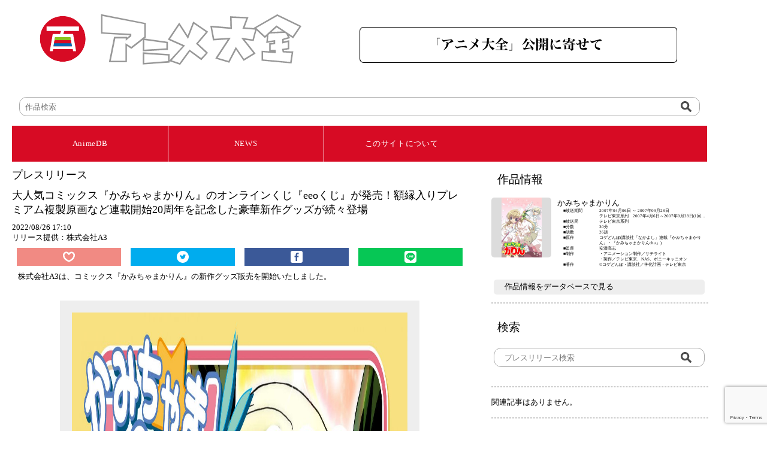

--- FILE ---
content_type: text/html; charset=UTF-8
request_url: https://animedb.jp/2022/08/3135
body_size: 66271
content:
<!doctype html>
<html lang="ja" class="notranslate" translate="no">
<head>
<meta charset="utf-8">
<meta name="google" content="notranslate" >
<meta name="viewport" content="width=device-width,initial-scale=1">
<title>日本のアニメ総合データベース「アニメ大全」 ｜ 大人気コミックス『かみちゃまかりん』のオンラインくじ『eeoくじ』が発売！額縁入りプレミアム複製原画など連載開始20周年を記念した豪華新作グッズが続々登場</title>
<meta charset="UTF-8">
<meta name="description" content="「アニメ大全」はそれぞれの会社では着手しきれないアニメ産業とアニメ文化の基盤を歴史的に網羅して、アニメの力を過去・現在・未来へと繋ぐデータベースとなっていくことを目指してスタートしています。">
<link rel="stylesheet" href="https://animedb.jp/wp-content/themes/theme/style_reset.css">
<!-- Google tag (gtag.js) -->
<script defer src="https://www.googletagmanager.com/gtag/js?id=G-T00T9W3WXZ" type="5c096d4e494a5a1a9e61a02d-text/javascript"></script>
<script type="5c096d4e494a5a1a9e61a02d-text/javascript">
  window.dataLayer = window.dataLayer || [];
  function gtag(){dataLayer.push(arguments);}
  gtag('js', new Date());

  gtag('config', 'G-T00T9W3WXZ');
</script>

<meta name='robots' content='max-image-preview:large' />
    <script type="5c096d4e494a5a1a9e61a02d-text/javascript">
        var ajaxurl = 'https://animedb.jp/wp-admin/admin-ajax.php';
    </script>
<script type="5c096d4e494a5a1a9e61a02d-text/javascript" id="wpp-js" src="https://animedb.jp/wp-content/plugins/wordpress-popular-posts/assets/js/wpp.min.js?ver=7.3.3" data-sampling="0" data-sampling-rate="100" data-api-url="https://animedb.jp/wp-json/wordpress-popular-posts" data-post-id="3135" data-token="13011a4680" data-lang="0" data-debug="0"></script>
<link rel="alternate" type="application/rss+xml" title="ATZ &raquo; 大人気コミックス『かみちゃまかりん』のオンラインくじ『eeoくじ』が発売！額縁入りプレミアム複製原画など連載開始20周年を記念した豪華新作グッズが続々登場 のコメントのフィード" href="https://animedb.jp/2022/08/3135/feed" />
<link rel="alternate" title="oEmbed (JSON)" type="application/json+oembed" href="https://animedb.jp/wp-json/oembed/1.0/embed?url=https%3A%2F%2Fanimedb.jp%2F2022%2F08%2F3135" />
<link rel="alternate" title="oEmbed (XML)" type="text/xml+oembed" href="https://animedb.jp/wp-json/oembed/1.0/embed?url=https%3A%2F%2Fanimedb.jp%2F2022%2F08%2F3135&#038;format=xml" />
<style id='wp-img-auto-sizes-contain-inline-css' type='text/css'>
img:is([sizes=auto i],[sizes^="auto," i]){contain-intrinsic-size:3000px 1500px}
/*# sourceURL=wp-img-auto-sizes-contain-inline-css */
</style>
<style id='wp-emoji-styles-inline-css' type='text/css'>

	img.wp-smiley, img.emoji {
		display: inline !important;
		border: none !important;
		box-shadow: none !important;
		height: 1em !important;
		width: 1em !important;
		margin: 0 0.07em !important;
		vertical-align: -0.1em !important;
		background: none !important;
		padding: 0 !important;
	}
/*# sourceURL=wp-emoji-styles-inline-css */
</style>
<style id='wp-block-library-inline-css' type='text/css'>
:root{--wp-block-synced-color:#7a00df;--wp-block-synced-color--rgb:122,0,223;--wp-bound-block-color:var(--wp-block-synced-color);--wp-editor-canvas-background:#ddd;--wp-admin-theme-color:#007cba;--wp-admin-theme-color--rgb:0,124,186;--wp-admin-theme-color-darker-10:#006ba1;--wp-admin-theme-color-darker-10--rgb:0,107,160.5;--wp-admin-theme-color-darker-20:#005a87;--wp-admin-theme-color-darker-20--rgb:0,90,135;--wp-admin-border-width-focus:2px}@media (min-resolution:192dpi){:root{--wp-admin-border-width-focus:1.5px}}.wp-element-button{cursor:pointer}:root .has-very-light-gray-background-color{background-color:#eee}:root .has-very-dark-gray-background-color{background-color:#313131}:root .has-very-light-gray-color{color:#eee}:root .has-very-dark-gray-color{color:#313131}:root .has-vivid-green-cyan-to-vivid-cyan-blue-gradient-background{background:linear-gradient(135deg,#00d084,#0693e3)}:root .has-purple-crush-gradient-background{background:linear-gradient(135deg,#34e2e4,#4721fb 50%,#ab1dfe)}:root .has-hazy-dawn-gradient-background{background:linear-gradient(135deg,#faaca8,#dad0ec)}:root .has-subdued-olive-gradient-background{background:linear-gradient(135deg,#fafae1,#67a671)}:root .has-atomic-cream-gradient-background{background:linear-gradient(135deg,#fdd79a,#004a59)}:root .has-nightshade-gradient-background{background:linear-gradient(135deg,#330968,#31cdcf)}:root .has-midnight-gradient-background{background:linear-gradient(135deg,#020381,#2874fc)}:root{--wp--preset--font-size--normal:16px;--wp--preset--font-size--huge:42px}.has-regular-font-size{font-size:1em}.has-larger-font-size{font-size:2.625em}.has-normal-font-size{font-size:var(--wp--preset--font-size--normal)}.has-huge-font-size{font-size:var(--wp--preset--font-size--huge)}.has-text-align-center{text-align:center}.has-text-align-left{text-align:left}.has-text-align-right{text-align:right}.has-fit-text{white-space:nowrap!important}#end-resizable-editor-section{display:none}.aligncenter{clear:both}.items-justified-left{justify-content:flex-start}.items-justified-center{justify-content:center}.items-justified-right{justify-content:flex-end}.items-justified-space-between{justify-content:space-between}.screen-reader-text{border:0;clip-path:inset(50%);height:1px;margin:-1px;overflow:hidden;padding:0;position:absolute;width:1px;word-wrap:normal!important}.screen-reader-text:focus{background-color:#ddd;clip-path:none;color:#444;display:block;font-size:1em;height:auto;left:5px;line-height:normal;padding:15px 23px 14px;text-decoration:none;top:5px;width:auto;z-index:100000}html :where(.has-border-color){border-style:solid}html :where([style*=border-top-color]){border-top-style:solid}html :where([style*=border-right-color]){border-right-style:solid}html :where([style*=border-bottom-color]){border-bottom-style:solid}html :where([style*=border-left-color]){border-left-style:solid}html :where([style*=border-width]){border-style:solid}html :where([style*=border-top-width]){border-top-style:solid}html :where([style*=border-right-width]){border-right-style:solid}html :where([style*=border-bottom-width]){border-bottom-style:solid}html :where([style*=border-left-width]){border-left-style:solid}html :where(img[class*=wp-image-]){height:auto;max-width:100%}:where(figure){margin:0 0 1em}html :where(.is-position-sticky){--wp-admin--admin-bar--position-offset:var(--wp-admin--admin-bar--height,0px)}@media screen and (max-width:600px){html :where(.is-position-sticky){--wp-admin--admin-bar--position-offset:0px}}

/*# sourceURL=wp-block-library-inline-css */
</style><style id='global-styles-inline-css' type='text/css'>
:root{--wp--preset--aspect-ratio--square: 1;--wp--preset--aspect-ratio--4-3: 4/3;--wp--preset--aspect-ratio--3-4: 3/4;--wp--preset--aspect-ratio--3-2: 3/2;--wp--preset--aspect-ratio--2-3: 2/3;--wp--preset--aspect-ratio--16-9: 16/9;--wp--preset--aspect-ratio--9-16: 9/16;--wp--preset--color--black: #000000;--wp--preset--color--cyan-bluish-gray: #abb8c3;--wp--preset--color--white: #ffffff;--wp--preset--color--pale-pink: #f78da7;--wp--preset--color--vivid-red: #cf2e2e;--wp--preset--color--luminous-vivid-orange: #ff6900;--wp--preset--color--luminous-vivid-amber: #fcb900;--wp--preset--color--light-green-cyan: #7bdcb5;--wp--preset--color--vivid-green-cyan: #00d084;--wp--preset--color--pale-cyan-blue: #8ed1fc;--wp--preset--color--vivid-cyan-blue: #0693e3;--wp--preset--color--vivid-purple: #9b51e0;--wp--preset--gradient--vivid-cyan-blue-to-vivid-purple: linear-gradient(135deg,rgb(6,147,227) 0%,rgb(155,81,224) 100%);--wp--preset--gradient--light-green-cyan-to-vivid-green-cyan: linear-gradient(135deg,rgb(122,220,180) 0%,rgb(0,208,130) 100%);--wp--preset--gradient--luminous-vivid-amber-to-luminous-vivid-orange: linear-gradient(135deg,rgb(252,185,0) 0%,rgb(255,105,0) 100%);--wp--preset--gradient--luminous-vivid-orange-to-vivid-red: linear-gradient(135deg,rgb(255,105,0) 0%,rgb(207,46,46) 100%);--wp--preset--gradient--very-light-gray-to-cyan-bluish-gray: linear-gradient(135deg,rgb(238,238,238) 0%,rgb(169,184,195) 100%);--wp--preset--gradient--cool-to-warm-spectrum: linear-gradient(135deg,rgb(74,234,220) 0%,rgb(151,120,209) 20%,rgb(207,42,186) 40%,rgb(238,44,130) 60%,rgb(251,105,98) 80%,rgb(254,248,76) 100%);--wp--preset--gradient--blush-light-purple: linear-gradient(135deg,rgb(255,206,236) 0%,rgb(152,150,240) 100%);--wp--preset--gradient--blush-bordeaux: linear-gradient(135deg,rgb(254,205,165) 0%,rgb(254,45,45) 50%,rgb(107,0,62) 100%);--wp--preset--gradient--luminous-dusk: linear-gradient(135deg,rgb(255,203,112) 0%,rgb(199,81,192) 50%,rgb(65,88,208) 100%);--wp--preset--gradient--pale-ocean: linear-gradient(135deg,rgb(255,245,203) 0%,rgb(182,227,212) 50%,rgb(51,167,181) 100%);--wp--preset--gradient--electric-grass: linear-gradient(135deg,rgb(202,248,128) 0%,rgb(113,206,126) 100%);--wp--preset--gradient--midnight: linear-gradient(135deg,rgb(2,3,129) 0%,rgb(40,116,252) 100%);--wp--preset--font-size--small: 13px;--wp--preset--font-size--medium: 20px;--wp--preset--font-size--large: 36px;--wp--preset--font-size--x-large: 42px;--wp--preset--spacing--20: 0.44rem;--wp--preset--spacing--30: 0.67rem;--wp--preset--spacing--40: 1rem;--wp--preset--spacing--50: 1.5rem;--wp--preset--spacing--60: 2.25rem;--wp--preset--spacing--70: 3.38rem;--wp--preset--spacing--80: 5.06rem;--wp--preset--shadow--natural: 6px 6px 9px rgba(0, 0, 0, 0.2);--wp--preset--shadow--deep: 12px 12px 50px rgba(0, 0, 0, 0.4);--wp--preset--shadow--sharp: 6px 6px 0px rgba(0, 0, 0, 0.2);--wp--preset--shadow--outlined: 6px 6px 0px -3px rgb(255, 255, 255), 6px 6px rgb(0, 0, 0);--wp--preset--shadow--crisp: 6px 6px 0px rgb(0, 0, 0);}:where(.is-layout-flex){gap: 0.5em;}:where(.is-layout-grid){gap: 0.5em;}body .is-layout-flex{display: flex;}.is-layout-flex{flex-wrap: wrap;align-items: center;}.is-layout-flex > :is(*, div){margin: 0;}body .is-layout-grid{display: grid;}.is-layout-grid > :is(*, div){margin: 0;}:where(.wp-block-columns.is-layout-flex){gap: 2em;}:where(.wp-block-columns.is-layout-grid){gap: 2em;}:where(.wp-block-post-template.is-layout-flex){gap: 1.25em;}:where(.wp-block-post-template.is-layout-grid){gap: 1.25em;}.has-black-color{color: var(--wp--preset--color--black) !important;}.has-cyan-bluish-gray-color{color: var(--wp--preset--color--cyan-bluish-gray) !important;}.has-white-color{color: var(--wp--preset--color--white) !important;}.has-pale-pink-color{color: var(--wp--preset--color--pale-pink) !important;}.has-vivid-red-color{color: var(--wp--preset--color--vivid-red) !important;}.has-luminous-vivid-orange-color{color: var(--wp--preset--color--luminous-vivid-orange) !important;}.has-luminous-vivid-amber-color{color: var(--wp--preset--color--luminous-vivid-amber) !important;}.has-light-green-cyan-color{color: var(--wp--preset--color--light-green-cyan) !important;}.has-vivid-green-cyan-color{color: var(--wp--preset--color--vivid-green-cyan) !important;}.has-pale-cyan-blue-color{color: var(--wp--preset--color--pale-cyan-blue) !important;}.has-vivid-cyan-blue-color{color: var(--wp--preset--color--vivid-cyan-blue) !important;}.has-vivid-purple-color{color: var(--wp--preset--color--vivid-purple) !important;}.has-black-background-color{background-color: var(--wp--preset--color--black) !important;}.has-cyan-bluish-gray-background-color{background-color: var(--wp--preset--color--cyan-bluish-gray) !important;}.has-white-background-color{background-color: var(--wp--preset--color--white) !important;}.has-pale-pink-background-color{background-color: var(--wp--preset--color--pale-pink) !important;}.has-vivid-red-background-color{background-color: var(--wp--preset--color--vivid-red) !important;}.has-luminous-vivid-orange-background-color{background-color: var(--wp--preset--color--luminous-vivid-orange) !important;}.has-luminous-vivid-amber-background-color{background-color: var(--wp--preset--color--luminous-vivid-amber) !important;}.has-light-green-cyan-background-color{background-color: var(--wp--preset--color--light-green-cyan) !important;}.has-vivid-green-cyan-background-color{background-color: var(--wp--preset--color--vivid-green-cyan) !important;}.has-pale-cyan-blue-background-color{background-color: var(--wp--preset--color--pale-cyan-blue) !important;}.has-vivid-cyan-blue-background-color{background-color: var(--wp--preset--color--vivid-cyan-blue) !important;}.has-vivid-purple-background-color{background-color: var(--wp--preset--color--vivid-purple) !important;}.has-black-border-color{border-color: var(--wp--preset--color--black) !important;}.has-cyan-bluish-gray-border-color{border-color: var(--wp--preset--color--cyan-bluish-gray) !important;}.has-white-border-color{border-color: var(--wp--preset--color--white) !important;}.has-pale-pink-border-color{border-color: var(--wp--preset--color--pale-pink) !important;}.has-vivid-red-border-color{border-color: var(--wp--preset--color--vivid-red) !important;}.has-luminous-vivid-orange-border-color{border-color: var(--wp--preset--color--luminous-vivid-orange) !important;}.has-luminous-vivid-amber-border-color{border-color: var(--wp--preset--color--luminous-vivid-amber) !important;}.has-light-green-cyan-border-color{border-color: var(--wp--preset--color--light-green-cyan) !important;}.has-vivid-green-cyan-border-color{border-color: var(--wp--preset--color--vivid-green-cyan) !important;}.has-pale-cyan-blue-border-color{border-color: var(--wp--preset--color--pale-cyan-blue) !important;}.has-vivid-cyan-blue-border-color{border-color: var(--wp--preset--color--vivid-cyan-blue) !important;}.has-vivid-purple-border-color{border-color: var(--wp--preset--color--vivid-purple) !important;}.has-vivid-cyan-blue-to-vivid-purple-gradient-background{background: var(--wp--preset--gradient--vivid-cyan-blue-to-vivid-purple) !important;}.has-light-green-cyan-to-vivid-green-cyan-gradient-background{background: var(--wp--preset--gradient--light-green-cyan-to-vivid-green-cyan) !important;}.has-luminous-vivid-amber-to-luminous-vivid-orange-gradient-background{background: var(--wp--preset--gradient--luminous-vivid-amber-to-luminous-vivid-orange) !important;}.has-luminous-vivid-orange-to-vivid-red-gradient-background{background: var(--wp--preset--gradient--luminous-vivid-orange-to-vivid-red) !important;}.has-very-light-gray-to-cyan-bluish-gray-gradient-background{background: var(--wp--preset--gradient--very-light-gray-to-cyan-bluish-gray) !important;}.has-cool-to-warm-spectrum-gradient-background{background: var(--wp--preset--gradient--cool-to-warm-spectrum) !important;}.has-blush-light-purple-gradient-background{background: var(--wp--preset--gradient--blush-light-purple) !important;}.has-blush-bordeaux-gradient-background{background: var(--wp--preset--gradient--blush-bordeaux) !important;}.has-luminous-dusk-gradient-background{background: var(--wp--preset--gradient--luminous-dusk) !important;}.has-pale-ocean-gradient-background{background: var(--wp--preset--gradient--pale-ocean) !important;}.has-electric-grass-gradient-background{background: var(--wp--preset--gradient--electric-grass) !important;}.has-midnight-gradient-background{background: var(--wp--preset--gradient--midnight) !important;}.has-small-font-size{font-size: var(--wp--preset--font-size--small) !important;}.has-medium-font-size{font-size: var(--wp--preset--font-size--medium) !important;}.has-large-font-size{font-size: var(--wp--preset--font-size--large) !important;}.has-x-large-font-size{font-size: var(--wp--preset--font-size--x-large) !important;}
/*# sourceURL=global-styles-inline-css */
</style>

<style id='classic-theme-styles-inline-css' type='text/css'>
/*! This file is auto-generated */
.wp-block-button__link{color:#fff;background-color:#32373c;border-radius:9999px;box-shadow:none;text-decoration:none;padding:calc(.667em + 2px) calc(1.333em + 2px);font-size:1.125em}.wp-block-file__button{background:#32373c;color:#fff;text-decoration:none}
/*# sourceURL=/wp-includes/css/classic-themes.min.css */
</style>
<link rel='stylesheet' id='contact-form-7-css' href='https://animedb.jp/wp-content/plugins/contact-form-7/includes/css/styles.css?ver=5.7.2' type='text/css' media='all' />
<link rel='stylesheet' id='wp-pagenavi-css' href='https://animedb.jp/wp-content/plugins/wp-pagenavi/pagenavi-css.css?ver=2.70' type='text/css' media='all' />
<link rel='stylesheet' id='wordpress-popular-posts-css-css' href='https://animedb.jp/wp-content/plugins/wordpress-popular-posts/assets/css/wpp.css?ver=7.3.3' type='text/css' media='all' />
<link rel='stylesheet' id='style-css' href='https://animedb.jp/wp-content/themes/theme/style.css?ver=6.9' type='text/css' media='all' />
<script type="5c096d4e494a5a1a9e61a02d-text/javascript" src="//ajax.googleapis.com/ajax/libs/jquery/3.6.0/jquery.min.js?ver=6.9" id="jquery-js-js"></script>
<link rel="https://api.w.org/" href="https://animedb.jp/wp-json/" /><link rel="alternate" title="JSON" type="application/json" href="https://animedb.jp/wp-json/wp/v2/posts/3135" /><link rel="EditURI" type="application/rsd+xml" title="RSD" href="https://animedb.jp/xmlrpc.php?rsd" />
<meta name="generator" content="WordPress 6.9" />
<link rel="canonical" href="https://animedb.jp/2022/08/3135" />
<link rel='shortlink' href='https://animedb.jp/?p=3135' />
<script type="5c096d4e494a5a1a9e61a02d-text/javascript">//<![CDATA[
  function external_links_in_new_windows_loop() {
    if (!document.links) {
      document.links = document.getElementsByTagName('a');
    }
    var change_link = false;
    var force = '';
    var ignore = '';

    for (var t=0; t<document.links.length; t++) {
      var all_links = document.links[t];
      change_link = false;
      
      if(document.links[t].hasAttribute('onClick') == false) {
        // forced if the address starts with http (or also https), but does not link to the current domain
        if(all_links.href.search(/^http/) != -1 && all_links.href.search('animedb.jp') == -1 && all_links.href.search(/^#/) == -1) {
          // console.log('Changed ' + all_links.href);
          change_link = true;
        }
          
        if(force != '' && all_links.href.search(force) != -1) {
          // forced
          // console.log('force ' + all_links.href);
          change_link = true;
        }
        
        if(ignore != '' && all_links.href.search(ignore) != -1) {
          // console.log('ignore ' + all_links.href);
          // ignored
          change_link = false;
        }

        if(change_link == true) {
          // console.log('Changed ' + all_links.href);
          document.links[t].setAttribute('onClick', 'javascript:window.open(\'' + all_links.href.replace(/'/g, '') + '\', \'_blank\', \'noopener\'); return false;');
          document.links[t].removeAttribute('target');
        }
      }
    }
  }
  
  // Load
  function external_links_in_new_windows_load(func)
  {  
    var oldonload = window.onload;
    if (typeof window.onload != 'function'){
      window.onload = func;
    } else {
      window.onload = function(){
        oldonload();
        func();
      }
    }
  }

  external_links_in_new_windows_load(external_links_in_new_windows_loop);
  //]]></script>

            <style id="wpp-loading-animation-styles">@-webkit-keyframes bgslide{from{background-position-x:0}to{background-position-x:-200%}}@keyframes bgslide{from{background-position-x:0}to{background-position-x:-200%}}.wpp-widget-block-placeholder,.wpp-shortcode-placeholder{margin:0 auto;width:60px;height:3px;background:#dd3737;background:linear-gradient(90deg,#dd3737 0%,#571313 10%,#dd3737 100%);background-size:200% auto;border-radius:3px;-webkit-animation:bgslide 1s infinite linear;animation:bgslide 1s infinite linear}</style>
            <link rel="icon" href="https://animedb.jp/wp-content/uploads/2022/08/favicon.ico" sizes="32x32" />
<link rel="icon" href="https://animedb.jp/wp-content/uploads/2022/08/favicon.ico" sizes="192x192" />
<link rel="apple-touch-icon" href="https://animedb.jp/wp-content/uploads/2022/08/favicon.ico" />
<meta name="msapplication-TileImage" content="https://animedb.jp/wp-content/uploads/2022/08/favicon.ico" />
		<style type="text/css" id="wp-custom-css">
			header#atz .menu-item
{
  font-size:16px;
}
li.menu-item >a
{
	text-decoration:none;
	color:white;
}
li.menu-item >a:after {
 content:"　|　";
}
li.menu-item:last-child a:after{
content:none;
}
ul#fot_menu > li > a
{
	text-decoration:none;
	color:white;
}
ul#fot_menu > li
{
  
}
/*---------------------
  ふきだし
  --------------------*/
.balloon{
  position: relative;
  width: 240px;
  height: 30px;
  padding: 10px;
  color: #666;
  background: #fff;
  text-align: center;
  -webkit-filter:drop-shadow(0px 0px 5px rgba(0, 0, 0, 0.3));
  border-radius: 25px;
  font:  16px / 2 "游ゴシック";
}

/*---------------------
  ふきだしの三角形部分
  --------------------*/
.balloon::before {
  content: "";
  display: block;
  position: absolute;
  top: -18px;
  left: 20px;
  border-style: solid;
  border-width: 0 10px 20px 10px;
  border-color: transparent transparent #fff transparent;
}		</style>
		<link rel='stylesheet' id='yarppRelatedCss-css' href='https://animedb.jp/wp-content/plugins/yet-another-related-posts-plugin/style/related.css?ver=5.30.11' type='text/css' media='all' />
</head>

<body>
<div id="secure-content">
<!-- ATZ -->
<header id="atz">
<div class="logo">
<a href="https://animedb.jp/">
 
 
	<img src=https://animedb.jp/wp-content/uploads/2022/07/logo.svg>
</a>
</div>
<div class="h_bana">
<a href="https://animedb.jp/wp-content/uploads/2022/08/「アニメ大全」公開に寄せて.pdf" target="_blank">
<img src="https://animedb.jp/wp-content/uploads/2022/08/20220823.svg" >
</a>
</div>
<div class="search" style="grid-column: 1 / 3;">
<form action="https://db.animedb.jp/index.php/searchdata/" name="search" method="get">
<dl class="search">
<dt>
<input type="hidden" name="mode" value="syousai">
<input type="hidden" name="syTitle" value="">
<input type="hidden" name="syYearFrom" value="">
<input type="hidden" name="syYearTo" value="">
<input type="hidden" name="syMedia" value="0">
<input type="hidden" name="syGensaku" value="">
<input type="hidden" name="syKantoku" value="">
<input type="hidden" name="sySeisaku" value="">
<input type="text" name="syWord" value="" placeholder="作品検索" /></dt>
<dd>
<button><span><img src="https://animedb.jp/wp-content/uploads/2022/07/bot_serch.svg" alt=""/></span></button>
</dd>
</dl>
</form>
</div>
<!--
<div class="menu2">
<a href="https://db.animedb.jp/index.php/syousai/?d=syousai">AnimeDataBase</a> | 
<a href="https://animedb.jp">News</a>　 ／　
<a href="https://animedb.jp/#">最新</a>　｜　
<a href="https://animedb.jp/?cat=3">アニメ</a>　｜　
<a href="https://animedb.jp/?cat=15">イベント</a>　｜　
<a href="https://animedb.jp/?cat=16">グッズ</a>　｜　
<a href="https://animedb.jp/?cat=17">コラボ</a>　｜　
<a href="https://animedb.jp/?cat=18">ゲーム</a>　｜　
<a href="https://animedb.jp/?cat=19">その他</a>
</div>
-->
</header>
<nav id="atz">
<div class="gnavi__wrap">
<ul class="gnavi__lists">
<li class="gnavi__list" id="db"><a href="https://db.animedb.jp/index.php/syousai/?d=syousai" style="color: white">AnimeDB</a>
<ul class="dropdown__lists">
<li class="dropdown__list" id="db"><a href="https://db.animedb.jp/index.php/syousai/?d=syousai">詳細検索</a></li>
<li class="dropdown__list" id="db"><a href="https://db.animedb.jp/index.php/searchdata/?mode=50on">五十音検索</a></li>
<li class="dropdown__list" id="db"><a href="https://db.animedb.jp/index.php/nendai/?d=nendai">年代検索</a></li>
</ul>
</li>
<li class="gnavi__list" id="atz"><a href="https://animedb.jp/" style="color: white">NEWS</a>
<ul class="dropdown__lists">
<li class="dropdown__list" id="atz"><a href="https://animedb.jp/">最新</a></li>
<li class="dropdown__list" id="atz"><a href="https://animedb.jp/?cat=3">アニメ</a></li>
<li class="dropdown__list" id="atz"><a href="https://animedb.jp/?cat=15">イベント</a></li>
<li class="dropdown__list" id="atz"><a href="https://animedb.jp/?cat=16">グッズ</a></li>
<li class="dropdown__list" id="atz"><a href="https://animedb.jp/?cat=17">コラボ</a></li>
<li class="dropdown__list" id="atz"><a href="https://animedb.jp/?cat=18">ゲーム</a></li>
<li class="dropdown__list" id="atz"><a href="https://animedb.jp/?cat=19">その他</a></li>
</ul>
</li>
<li class="gnavi__list" id="etc"><a href="https://animedb.jp/about" style="color: white">このサイトについて</a>
<ul class="dropdown__lists">
<li class="dropdown__list" id="etc"><a href="https://animedb.jp/about">このサイトについて</a></li>
<li class="dropdown__list" id="etc"><a href="https://animedb.jp/animenext100">『アニメNEXT＿100』とは</a></li>
<li class="dropdown__list" id="etc"><a href="https://animedb.jp/faq">よくある質問</a></li>
<li class="dropdown__list" id="etc"><a href="https://animedb.jp/terms">利用規約</a></li>
<li class="dropdown__list" id="etc"><a href="https://animedb.jp/contact">お問い合わせ</a></li>
</ul>
</li>
</ul>
</div>
</nav>
<!--
<div class="menu"><ul id="menu-%e3%83%a1%e3%83%8b%e3%83%a5%e3%83%bc" class="menu"><li id="menu-item-25" class="menu-item menu-item-type-custom menu-item-object-custom menu-item-home menu-item-25"><a href="https://animedb.jp/#">最新</a></li>
<li id="menu-item-26" class="menu-item menu-item-type-custom menu-item-object-custom menu-item-26"><a href="https://animedb.jp?cat=3">アニメ</a></li>
<li id="menu-item-27" class="menu-item menu-item-type-custom menu-item-object-custom menu-item-27"><a href="https://animedb.jp?cat=15">イベント</a></li>
<li id="menu-item-28" class="menu-item menu-item-type-custom menu-item-object-custom menu-item-28"><a href="https://animedb.jp?cat=16">グッズ</a></li>
<li id="menu-item-29" class="menu-item menu-item-type-custom menu-item-object-custom menu-item-29"><a href="https://animedb.jp?cat=17">コラボ</a></li>
<li id="menu-item-30" class="menu-item menu-item-type-custom menu-item-object-custom menu-item-30"><a href="https://animedb.jp?cat=18">ゲーム</a></li>
<li id="menu-item-31" class="menu-item menu-item-type-custom menu-item-object-custom menu-item-31"><a href="https://animedb.jp?cat=19">その他</a></li>
</ul></div><div class="site">
<a href="https://animedb.jp">News</a> | 
<a href="https://db.animedb.jp/index.php/syousai/?d=syousai">AnimeDB</a> | 
<a href="https://my.animedb.jp">Mypage</a>　
</div>
</header>
-->

<!-- 本文の読み込み -->

<script type="5c096d4e494a5a1a9e61a02d-text/javascript">
$(function(){
  $('.balloon').after().hide();
$('#c_like').click(function () {
  var getnum = '-1'; 
    if (ajaxurl) {
               $.ajax({
                    type: 'POST',
                    url: ajaxurl,
                    async: false,
                    data: {
                         action: 'getLike',
                         baseinfo:'05832',
                         ipaddr:'18.118.215.131',
                    },
               }).done(function (data) {
                    if (data) {
                         data = JSON.parse(data);
                         //console.log([data]);
                         getnum = data;
                    } 
               }).fail(function (XMLHttpRequest, textStatus, errorThrown) {
                    return;
               })

               var ret = 0;
               if (getnum == '0'){
	         //ret = confirm('スキに登録します。よろしいですか？');
                 ret = true;
                 if (ret == true){
		 $.ajax({
		      type: 'POST',
		      url: ajaxurl,
		      data: {
			   action: 'addLike',
			   baseinfo:'05832',
                           ipaddr:'18.118.215.131',
		      }
		 }).done(function (data) {
		      if (data) {
			   data = JSON.parse(data);
			   /*$('.balloon').toggleClass('open').slideToggle('normal', function() {
			      $('body,html').scrollTop();
			   });*/
                           
			   //console.log([data]);
			   if (data == '0')
			   //alert('登録しました。');
                           $('#c_likeimg').attr('src','https://animedb.jp/wp-content/themes/theme/img/icon_heart_open.svg');
		      } 
		 }).fail(function (XMLHttpRequest, textStatus, errorThrown) {
		      return;
		 })
                 }
              }
              else{
	       //ret = confirm('すでに登録されています。取りやめますか？');
               ret = true;
                 if (ret == true){
		   $.ajax({
			type: 'POST',
			url: ajaxurl,
			data: {
			   action: 'delLike',
			   baseinfo:'05832',
                           ipaddr:'18.118.215.131',
			}
		   }).done(function (data) {
			if (data) {
			     data = JSON.parse(data);
			     //console.log([data]);
			     getnum = data;
			     if (data == '0')
			   //  alert('取りやめました。');
			   /*$('.balloon').toggleClass('open').slideToggle('normal', function() {
			      $('body,html').scrollTop();
			   });*/
                           $('#c_likeimg').attr('src','https://animedb.jp/wp-content/themes/theme/img/icon_heart.svg');
			} 
		   }).fail(function (XMLHttpRequest, textStatus, errorThrown) {
		      return;
		   })
                 }
              }
          }
     });
});
</script>

<main id="atz">
<div class="contents">
<h1>プレスリリース</h1>
<h1>大人気コミックス『かみちゃまかりん』のオンラインくじ『eeoくじ』が発売！額縁入りプレミアム複製原画など連載開始20周年を記念した豪華新作グッズが続々登場</h1>
<h3>2022/08/26 17:10</h3>
<h4>リリース提供：株式会社A3</h4>
<!-- SNS ボタン -->
<ul>
<span id="c_like">
<li class="c_like">

  <img id="c_likeimg" src="https://animedb.jp/wp-content/themes/theme/img/icon_heart.svg" alt=""/>
  </span>
<!--<p class="balloon">
  <span>この作品にスキを入れました</span>
</p>-->
<a href="https://twitter.com/share?url=https://animedb.jp/2022/08/3135&text=大人気コミックス『かみちゃまかりん』のオンラインくじ『eeoくじ』が発売！額縁入りプレミアム複製原画など連載開始20周年を記念した豪華新作グッズが続々登場 &hashtags=かみちゃまかりん" target="_blank">
<li class="c_twitter">
<img src="https://animedb.jp/wp-content/uploads/2022/07/icon_twitter.svg" alt=""/></li>
</a>
<script async src="https://platform.twitter.com/widgets.js" charset="utf-8" type="5c096d4e494a5a1a9e61a02d-text/javascript"></script>
<a href="https://www.facebook.com/share.php?u=https://animedb.jp/2022/08/3135" rel="nofollow noopener noreferrer" target="_blank">
<li class="c_fb">
<img src="https://animedb.jp/wp-content/uploads/2022/07/icon_facebook.svg" alt=""/></li></a>
<a href="https://social-plugins.line.me/lineit/share?url=https://animedb.jp/2022/08/3135" target="_blank">
<li class="c_line">
<img src="https://animedb.jp/wp-content/uploads/2022/07/icon_line.svg" alt=""/></li></a>
</ul>
<div id="PRESSRelease">
<p>
<p>株式会社A3は、コミックス『かみちゃまかりん』の新作グッズ販売を開始いたしました。</p>
<p><img fetchpriority="high" decoding="async" class="alignnone size-full wp-image-3136" src="https://animedb.jp/wp-content/uploads/2022/08/main-7-scaled.jpg" alt="" width="1811" height="2560" /></p>
<p>講談社『なかよし』で連載スタートしてから、今年で20周年を迎えるこげどんぼ*先生の『かみちゃまかりん』。</p>
<p>その人気作がオンラインくじ『eeoくじ』になって登場です！</p>
<p>同作は大好きだったペットのしーちゃんが亡くなって１人ぼっちになった花園花鈴がある日、九条和音との出会いをきっかけに「神さま」の力を持つというファンタジー作品。</p>
<p>TVアニメも放送された不朽の名作の豪華景品を、ぜひチェックしてみてください！</p>
<p>開催情報<br />
発売期間：8月26日(金)～9月22日(木)<br />
販売価格：1回660円(税込)<br />
お届け日：11月上旬を予定しております。<br />
決済方法：クレジット決済、キャリア決済、全額ポイント決済<br />
開催場所：eeo Store（通販）</p>
<p>▼eeo Storeへ▼<br />
ご注文はこちらから！<br />
<a href="https://eeo.today/store/101/title/search/product?parent_title_id=2631&#038;utm_source=prt204" class="external" rel="nofollow">https://eeo.today/store/101/title/search/product?parent_title_id=2631&#038;utm_source=prt204</a></p>
<p>eeo Store初のオンラインくじ「eeoくじ」</p>
<p><img decoding="async" class="alignnone size-full wp-image-3137" src="https://animedb.jp/wp-content/uploads/2022/08/sub1-7.jpg" alt="" width="1536" height="864" /></p>
<p>アニメファン、マンガファンの間で注目を浴びているオンラインくじ。eeo Storeからもついにオンラインでご購入可能な「eeoくじ」が登場します。</p>
<p>「eeoくじ」最大の特徴はその場で抽選結果を確認できるということ。<br />
くじを引いた直後に獲得景品を確認できるので、SNSなどを通じてお友達と結果を共有しやすく、また景品を交換するなどの楽しみ方もできます。</p>
<p>さらに2022年8月5日（金）17時以降のご注文からは、お客様のご要望にお応えして商品が同梱できるように。<br />
同じくじ商品に限り、同日中・同一配送先のご注文が自動的に同梱され、2回目以降の送料は発生しないシステムになりました。</p>
<p>eeoくじはスマートフォンやタブレットはもちろんのこと、パソコンからもご購入できます。<br />
お使いやすいデバイスからどうぞご購入ください！</p>
<p>A賞 額縁入りプレミアム複製原画(L)</p>
<p><img decoding="async" class="alignnone size-full wp-image-3138" src="https://animedb.jp/wp-content/uploads/2022/08/sub2-7.jpg" alt="" width="1754" height="1241" /></p>
<p>一番レアなA賞に登場するのは、額縁入りプレミアム複製原画(L)。</p>
<p>額縁入りプレミアム複製原画(L)はおよそ縦42㎝、横30㎝というサイズ。グロス表面加工を施すことでつややかさと高級感、そして透明感が増した仕上がりに。</p>
<p>こげどんぼ*先生が描くイラストの美しさを限界まで引き出しました。</p>
<p>B賞 キャラアクリルフィギュア</p>
<p><img decoding="async" class="alignnone size-full wp-image-3139" src="https://animedb.jp/wp-content/uploads/2022/08/sub3-7.jpg" alt="" width="1754" height="1241" /></p>
<p>キャラアクリルフィギュアがB賞に登場です！</p>
<p>キャラアクリルフィギュアは縦幅最大15㎝。存在感のある大きさなので、ご自宅のテーブルやラックに飾ってお楽しみいただけます。</p>
<p>テーブルミラーのようなスタイリッシュなデザインは、インテリアとしても使える一品です。</p>
<p>C賞 アクリルキーホルダー</p>
<p><img decoding="async" class="alignnone size-full wp-image-3140" src="https://animedb.jp/wp-content/uploads/2022/08/sub4-6.jpg" alt="" width="1754" height="1241" /></p>
<p>C賞にはグラフアートを使用したアクリルキーホルダーが登場！<br />
グラフアートとは落書き風に描かれたA3オリジナルのデザインで、ポップでキュートなイラストです。</p>
<p>そのグラフアートを使用したアクリルキーホルダーは、大きさおよそ65㎜。持ち歩くのにもイラストを鑑賞するのにもちょうどいいサイズになっています。</p>
<p>カバンなどにつけてお出かけしたり、コレクションとしてご自宅に飾ったりするのにオススメです。</p>
<p>D賞 キャラフレームカード</p>
<p><img decoding="async" class="alignnone size-full wp-image-3141" src="https://animedb.jp/wp-content/uploads/2022/08/sub5-6.jpg" alt="" width="1754" height="1241" /></p>
<p>グラフアートのイラストはアクリルキーホルダーのほか、D賞のキャラフレームカードにも。</p>
<p>キャラフレームカードはおよそ縦9㎝、横7㎝。カバンはもちろん、財布にもしまいやすい大きさです。<br />
そのため、持ち運ぶことでいつでもどこでも『かみちゃまかりん』を楽しむことができます。</p>
<p>E賞 缶バッジ</p>
<p><img decoding="async" class="alignnone size-full wp-image-3142" src="https://animedb.jp/wp-content/uploads/2022/08/sub6-5.jpg" alt="" width="1754" height="1241" /></p>
<p>定番グッズの缶バッジはE賞で登場です！</p>
<p>キラキラなホログラム仕様の缶バッジの大きさはおよそ65㎜と、缶バッジの中では大きめのサイズを採用。そのため、キャラクターの表情が見やすくなっています。</p>
<p>特典はポストカード！</p>
<p><img decoding="async" class="alignnone size-full wp-image-3143" src="https://animedb.jp/wp-content/uploads/2022/08/sub7-5.jpg" alt="" width="1754" height="1241" /></p>
<p>『かみちゃまかりん』のeeoくじをご購入いただいた方には、特典としてポストカードをプレゼント！</p>
<p>ポストカードは1会計でくじを5枚以上ご購入された方に1枚お渡しします（※1会計1枚限りの配布）。<br />
ぜひ特典もゲットしてみてください！</p>
<p>今年で連載から20周年を迎えた『かみちゃまかりん』。<br />
豪華景品を手に入れて、記念すべき節目の年を一緒にお祝いしましょう！</p>
<p>▼eeo Storeへ▼<br />
ご注文はこちらから！<br />
<a href="https://eeo.today/store/101/title/search/product?parent_title_id=2631&#038;utm_source=prt204" class="external" rel="nofollow">https://eeo.today/store/101/title/search/product?parent_title_id=2631&#038;utm_source=prt204</a></p>
<p>(C)コゲどんぼ／講談社 ⓇKODANSHA</p>
<p>【会社概要】<br />
社名 株式会社A3（エースリー）<br />
設立 2012年9月27日<br />
所在地 東京都豊島区南池袋 1-11-22 山種池袋ビル2F<br />
代表者 代表取締役 小澤隆史<br />
HP <a href="https://athree3.com/" class="external" rel="nofollow">https://athree3.com/</a><br />
事業内容<br />
・Joy Creation Platform eeo事業<br />
・toBアライアンス事業<br />
・Momentum Base事業</p>
<p>【Joy Creation Platform eeo事業について】<br />
楽しむわたしを、好きになる</p>
<p>eeoは一人一人の価値観に合った「楽しむ機会」を提供し、<br />
豊かなライフスタイルの実現を目的にしたプラットフォームです。<br />
私たちは情報が多様化した世の中だからこそ、<br />
「ほかの誰かが良いと思うものではなく、自分が良いと感じたものを大切にしたい」<br />
と考えています。<br />
eeoを通して、自分らしさを見つけたり、増やしていくことにより、<br />
人生を楽しみ豊かにするお手伝いができたら。<br />
そんな願いを込めて、eeoは楽しむ機会を提供し続けます。</p>
	
</p>

</div>
<hr>
<div id="word">
<div>キーワード</div>
<div>
<a href="https://animedb.jp/tag/eeo%e3%81%8f%e3%81%98" >eeoくじ</a>,<a href="https://animedb.jp/tag/%e3%81%8b%e3%81%bf%e3%81%a1%e3%82%83%e3%81%be" >かみちゃま</a>,<a href="https://animedb.jp/tag/%e3%82%b3%e3%82%b2%e3%81%a9%e3%82%93%e3%81%bc" >コゲどんぼ</a>,</div>
<div>カテゴリー</div>
<div>
	<a href="https://animedb.jp/category/goods" >グッズ</a>,	</div>
</div>
<hr>
</div>
<div class="menu">
<!-- 作品アイコン -->
<h1>作品情報</h1>
<!-- 作品アイコン -->
<div id="sakuhin_icon_m" style="background-image: url([data-uri]);">
<!--<img style="height: 30px" src="./img/icon_movie.svg" alt=""/>
-->
<img src="https://animedb.jp/wp-content/uploads/2022/07/blank.png" width="100px" height="100px" alt=""/>
</div>
<!-- 作品アイコンEND -->
<!-- 作品基本情報 -->
	<h2>かみちゃまかりん</h2>
<dl class="sakuhin_m"><dt>■放送期間</dt><dd>2007年04月06日 ～ 2007年09月28日<br>テレビ東京系列　2007年4月6日～2007年9月28日(1回～26回)毎週金曜　17:30～18:00<br></dd><dt>■放送局</dt>
      <dd>テレビ東京系列</dd>
      <dt>■分数</dt>
      
      <dd>30分</dd>
      
      <dt>■話数</dt>
      
      <dd>26話</dd>
      
      <dt>■原作</dt>
      
      <dd>コゲどんぼ(講談社「なかよし」連載『かみちゃまかりん』・『かみちゃまかりんchu』)</dd>
      <dt>■監督</dt>
      
      <dd>安濃高志</dd>
      <dt>■制作</dt>
      
      <dd>・アニメーション制作／サテライト<br>・製作／テレビ東京、NAS、ポニーキャニオン</dd>
      <dt>■著作</dt>
      <dd>©コゲどんぼ・講談社／神化計画・テレビ東京</dd>
    </dl>
	<ul id="kanren">
	<li><a href="https://db.animedb.jp/index.php/searchdata/?mode=view&id=05832">作品情報をデータベースで見る</a></li>
	</ul>
	<!-- 作品情報基本情報END -->
<hr>
<h1>検索</h1>
<div class="search">
<form action="https://animedb.jp/" method="get">
<dl class="search">
<dt>
<input type="text" name="s" id="s" value="" placeholder="プレスリリース検索" /></dt>
<dd>
<button><span><img src="https://animedb.jp/wp-content/uploads/2022/07/bot_serch.svg" alt=""/></span></button>
</dd>
</dl>
</form>
</div>
<hr>
<div class='yarpp yarpp-related yarpp-related-website yarpp-related-none yarpp-template-list'>
<p>関連記事はありません。</p>
</div>
<hr>
<h1>アクセスランキング</h1>
<a href="?range=99">NOW</a> | 
<a href="?range=1">Today</a> | 
<a href="?range=2">Week</a> | 
<a href="?range=3">Month</a>
	
<a href="https://animedb.jp/2025/03/17633">
<dl class="news">
<dt><div class="pick" style="background-image: url(https://animedb.jp/wp-content/uploads/2025/03/05_ぴえろ魔法少女シリーズ_ロゴ.png)"></div></dt>
<dd>
<h2>「ぴえろ魔法少女シリーズ」　最新作のタイトル＆放送情報解禁！ 『魔法の姉妹ルルットリリィ』 2026年 TVアニメ放送開始決定！ メモリアルフォトビジュアル＆魔法の国のキャラクター公開！ AnimeJapan 2025でのグリーティング＆ステッカー配布も決定！</h2>
<h3>2025/03/14 12:00</h3>
<h4>リリース提供：株式会社バンダイナムコフィルムワークス</h4>
</dd>
</dl>
</a>
<a href="https://animedb.jp/2026/01/20073">
<dl class="news">
<dt><div class="pick" style="background-image: url(https://animedb.jp/wp-content/uploads/2026/01/main_atzn-5.jpg)"></div></dt>
<dd>
<h2>TVアニメ「スーパーの裏でヤニ吸うふたり」ティザーKV＆ティザーPV解禁！旭プロダクションがアニメ制作＆商品化を担当。アニメ放送を記念したフォロー＆リポストキャンペーンも開催！</h2>
<h3>2026/01/16 12:09</h3>
<h4>リリース提供：株式会社旭プロダクション</h4>
</dd>
</dl>
</a>
<a href="https://animedb.jp/2022/02/152">
<dl class="news">
<dt><div class="pick" style="background-image: url(https://animedb.jp/wp-content/uploads/2022/08/unnamed.png)"></div></dt>
<dd>
<h2>【HELLSING×Lessthanhuman】「アーカード」サングラス　150本限定　シリアルナンバー入り　2022年2月19日(土)販売開始！</h2>
<h3>2022/02/12 17:00</h3>
<h4>リリース提供：株式会社DUO RING</h4>
</dd>
</dl>
</a>
<a href="https://animedb.jp/2023/02/10338">
<dl class="news">
<dt><div class="pick" style="background-image: url(https://animedb.jp/wp-content/uploads/2023/02/メインビジュアル①.jpg)"></div></dt>
<dd>
<h2>TVアニメ『天国大魔境』 ２０２３年４月よりTOKYO MX/MBSほかにて放送決定 ディズニープラスにて世界見放題独占配信（※）も 豪華メインキャスト９名一挙解禁！ Wメインビジュアル公開！</h2>
<h3>2023/02/03 18:00</h3>
<h4>リリース提供：エイベックス・ピクチャーズ株式会社</h4>
</dd>
</dl>
</a>
<a href="https://animedb.jp/2022/09/5070">
<dl class="news">
<dt><div class="pick" style="background-image: url(https://animedb.jp/wp-content/uploads/2022/09/main-15.png)"></div></dt>
<dd>
<h2>TVアニメ『農民関連のスキルばっか上げてたら何故か強くなった。』メインPV（PV第2弾）解禁！OPアーティストは7ORDERがアニメ主題歌初担当！EDアーティストはポップしなないでが担当！</h2>
<h3>2022/09/05 12:03</h3>
<h4>リリース提供：株式会社ブシロード</h4>
</dd>
</dl>
</a>	
<hr>
<h1>注目のキーワード</h1>
	

<ul id="keyword">
<li><a href="https://animedb.jp/tag/cocomelon-playdates-with-sanrio-friends" >CoComelon Playdates with Sanrio Friends</a></li>
<li><a href="https://animedb.jp/tag/%e3%82%a2%e3%83%8b%e3%83%a1%e6%9d%b1%e4%ba%ac%e3%82%b9%e3%83%86%e3%83%bc%e3%82%b7%e3%83%a7%e3%83%b3" >アニメ東京ステーション</a></li>
<li><a href="https://animedb.jp/tag/%e8%bb%a2%e7%94%9f%e3%81%97%e3%81%9f%e3%82%89%e3%82%b9%e3%83%a9%e3%82%a4%e3%83%a0%e3%81%a0%e3%81%a3%e3%81%9f%e4%bb%b6" >転生したらスライムだった件</a></li>
<li><a href="https://animedb.jp/tag/%e6%a9%9f%e5%8b%95%e8%ad%a6%e5%af%9f%e3%83%91%e3%83%88%e3%83%ac%e3%82%a4%e3%83%90%e3%83%bc-ezy" >機動警察パトレイバー EZY</a></li>
<li><a href="https://animedb.jp/tag/%e6%88%b8%e8%b0%b7%e8%8f%8a%e4%b9%8b%e4%bb%8b" >戸谷菊之介</a></li>
<li><a href="https://animedb.jp/tag/2026%e5%b9%b4%e5%86%ac" >2026年冬</a></li>
<li><a href="https://animedb.jp/tag/%e4%b8%8a%e5%9d%82%e3%81%99%e3%81%bf%e3%82%8c" >上坂すみれ</a></li>
<li><a href="https://animedb.jp/tag/%e9%80%9f%e6%b0%b4%e5%a5%a8" >速水奨</a></li>
<li><a href="https://animedb.jp/tag/2026%e5%b9%b4%e6%98%a5" >2026年春</a></li>
<li><a href="https://animedb.jp/tag/%e6%9c%ac%e5%a5%bd%e3%81%8d%e3%81%ae%e4%b8%8b%e5%89%8b%e4%b8%8a%e3%80%80%e9%a0%98%e4%b8%bb%e3%81%ae%e9%a4%8a%e5%a5%b3" >本好きの下剋上　領主の養女</a></li>
</ul>

	
<hr>
	
<h1>『アニメNEXT_100』 とは</h1>
<a href="https://animedb.jp/animenext100">
<div id="bana">	
<div class="pick" style="background-image: url([data-uri]);"></div>

	<p>
2017年、日本のアニメーションは東京・浅草で初めて劇場公開されてから100周 年を迎えます。<br>
そのさきがけは、現在国宝絵巻となっている『鳥獣人物戯画』、『信貴山縁起 絵巻』、『伴大納言絵詞』など、今からおよそ860年前の12世紀に開花した、まさにアニメ的マンガ的と言っていい連続式絵巻に見ることができます。日本を代 表するアニメ監督である高畑勲氏も、著書『十二世紀のアニメーション－国宝絵 巻に見る映画的・アニメ的なるもの－』でそのことを記しています。
</p>
</div>
</a>	<img src="https://animedb.jp/wp-content/uploads/2023/07/SARTRAS_LOGO_4C_POSI_Josei.png" style="width:140px;margin:5px;float:left"><p style="display: table-cell;height: 130px;vertical-align: middle;">本事業は、一般社団法人授業目的公衆送信補償金等管理協会（SARTRAS）の共通目的基金の助成を受け実施されています。</p></div>
</main>



<footer>
<div class="hamburger-menu">
<input type="checkbox" id="menu-btn-check">
<label for="menu-btn-check" class="menu-btn"><span></span></label>
<!--ここからメニュー-->
<div class="menu-content">
<ul id="fot_menu">
AnimeDB
<li><a href="https://db.animedb.jp/index.php/syousai/?d=syousai">詳細検索</a></li>
<li><a href="https://db.animedb.jp/index.php/searchdata/?mode=50on">五十音検索</a></li>
<li><a href="https://db.animedb.jp/index.php/nendai/?d=nendai">年代検索</a></li>
</ul>
<ul id="fot_menu">
NEWS
<li><a href="https://animedb.jp/#">最新</a></li>
<li><a href="https://animedb.jp/?cat=3">アニメ</a></li>
<li><a href="https://animedb.jp/?cat=15">イベント</a></li>
<li><a href="https://animedb.jp/?cat=16">グッズ</a></li>
<li><a href="https://animedb.jp/?cat=17">コラボ</a></li>
<li><a href="https://animedb.jp/?cat=18">ゲーム</a></li>
<li><a href="https://animedb.jp/?cat=19">その他</a></li>
</ul>
<!--
<ul id="fot_menu">
MyPage
<li><a href="https://my.animedb.jp">・MyPage</a></li>
<li><a href="https://my.animedb.jp/index.php/?list=1">・MyList</a></li>
</ul>
-->
<ul id="fot_menu">
このサイトについて
<li><a href="https://animedb.jp/about">このサイトについて</a></li>
<li><a href="https://animedb.jp/animenext100">『アニメNEXT＿100』とは</a></li>
<li><a href="https://animedb.jp/faq">よくある質問</a></li>
<li><a href="https://animedb.jp/terms">利用規約</a></li>
<li><a href="https://animedb.jp/contact">お問い合わせ</a></li>
</ul>
</div>
<!--ここまでメニュー-->
</div>
</footer>
<script type="speculationrules">
{"prefetch":[{"source":"document","where":{"and":[{"href_matches":"/*"},{"not":{"href_matches":["/wp-*.php","/wp-admin/*","/wp-content/uploads/*","/wp-content/*","/wp-content/plugins/*","/wp-content/themes/theme/*","/*\\?(.+)"]}},{"not":{"selector_matches":"a[rel~=\"nofollow\"]"}},{"not":{"selector_matches":".no-prefetch, .no-prefetch a"}}]},"eagerness":"conservative"}]}
</script>
<script type="5c096d4e494a5a1a9e61a02d-text/javascript" src="https://animedb.jp/wp-content/plugins/contact-form-7/includes/swv/js/index.js?ver=5.7.2" id="swv-js"></script>
<script type="5c096d4e494a5a1a9e61a02d-text/javascript" id="contact-form-7-js-extra">
/* <![CDATA[ */
var wpcf7 = {"api":{"root":"https://animedb.jp/wp-json/","namespace":"contact-form-7/v1"}};
//# sourceURL=contact-form-7-js-extra
/* ]]> */
</script>
<script type="5c096d4e494a5a1a9e61a02d-text/javascript" src="https://animedb.jp/wp-content/plugins/contact-form-7/includes/js/index.js?ver=5.7.2" id="contact-form-7-js"></script>
<script type="5c096d4e494a5a1a9e61a02d-text/javascript" src="https://www.google.com/recaptcha/api.js?render=6Lc7xkcfAAAAAHtu-sBetT2QzHAeXdjQhcXgzNj5&amp;ver=3.0" id="google-recaptcha-js"></script>
<script type="5c096d4e494a5a1a9e61a02d-text/javascript" src="https://animedb.jp/wp-includes/js/dist/vendor/wp-polyfill.min.js?ver=3.15.0" id="wp-polyfill-js"></script>
<script type="5c096d4e494a5a1a9e61a02d-text/javascript" id="wpcf7-recaptcha-js-extra">
/* <![CDATA[ */
var wpcf7_recaptcha = {"sitekey":"6Lc7xkcfAAAAAHtu-sBetT2QzHAeXdjQhcXgzNj5","actions":{"homepage":"homepage","contactform":"contactform"}};
//# sourceURL=wpcf7-recaptcha-js-extra
/* ]]> */
</script>
<script type="5c096d4e494a5a1a9e61a02d-text/javascript" src="https://animedb.jp/wp-content/plugins/contact-form-7/modules/recaptcha/index.js?ver=5.7.2" id="wpcf7-recaptcha-js"></script>
<script id="wp-emoji-settings" type="application/json">
{"baseUrl":"https://s.w.org/images/core/emoji/17.0.2/72x72/","ext":".png","svgUrl":"https://s.w.org/images/core/emoji/17.0.2/svg/","svgExt":".svg","source":{"concatemoji":"https://animedb.jp/wp-includes/js/wp-emoji-release.min.js?ver=6.9"}}
</script>
<script type="5c096d4e494a5a1a9e61a02d-module">
/* <![CDATA[ */
/*! This file is auto-generated */
const a=JSON.parse(document.getElementById("wp-emoji-settings").textContent),o=(window._wpemojiSettings=a,"wpEmojiSettingsSupports"),s=["flag","emoji"];function i(e){try{var t={supportTests:e,timestamp:(new Date).valueOf()};sessionStorage.setItem(o,JSON.stringify(t))}catch(e){}}function c(e,t,n){e.clearRect(0,0,e.canvas.width,e.canvas.height),e.fillText(t,0,0);t=new Uint32Array(e.getImageData(0,0,e.canvas.width,e.canvas.height).data);e.clearRect(0,0,e.canvas.width,e.canvas.height),e.fillText(n,0,0);const a=new Uint32Array(e.getImageData(0,0,e.canvas.width,e.canvas.height).data);return t.every((e,t)=>e===a[t])}function p(e,t){e.clearRect(0,0,e.canvas.width,e.canvas.height),e.fillText(t,0,0);var n=e.getImageData(16,16,1,1);for(let e=0;e<n.data.length;e++)if(0!==n.data[e])return!1;return!0}function u(e,t,n,a){switch(t){case"flag":return n(e,"\ud83c\udff3\ufe0f\u200d\u26a7\ufe0f","\ud83c\udff3\ufe0f\u200b\u26a7\ufe0f")?!1:!n(e,"\ud83c\udde8\ud83c\uddf6","\ud83c\udde8\u200b\ud83c\uddf6")&&!n(e,"\ud83c\udff4\udb40\udc67\udb40\udc62\udb40\udc65\udb40\udc6e\udb40\udc67\udb40\udc7f","\ud83c\udff4\u200b\udb40\udc67\u200b\udb40\udc62\u200b\udb40\udc65\u200b\udb40\udc6e\u200b\udb40\udc67\u200b\udb40\udc7f");case"emoji":return!a(e,"\ud83e\u1fac8")}return!1}function f(e,t,n,a){let r;const o=(r="undefined"!=typeof WorkerGlobalScope&&self instanceof WorkerGlobalScope?new OffscreenCanvas(300,150):document.createElement("canvas")).getContext("2d",{willReadFrequently:!0}),s=(o.textBaseline="top",o.font="600 32px Arial",{});return e.forEach(e=>{s[e]=t(o,e,n,a)}),s}function r(e){var t=document.createElement("script");t.src=e,t.defer=!0,document.head.appendChild(t)}a.supports={everything:!0,everythingExceptFlag:!0},new Promise(t=>{let n=function(){try{var e=JSON.parse(sessionStorage.getItem(o));if("object"==typeof e&&"number"==typeof e.timestamp&&(new Date).valueOf()<e.timestamp+604800&&"object"==typeof e.supportTests)return e.supportTests}catch(e){}return null}();if(!n){if("undefined"!=typeof Worker&&"undefined"!=typeof OffscreenCanvas&&"undefined"!=typeof URL&&URL.createObjectURL&&"undefined"!=typeof Blob)try{var e="postMessage("+f.toString()+"("+[JSON.stringify(s),u.toString(),c.toString(),p.toString()].join(",")+"));",a=new Blob([e],{type:"text/javascript"});const r=new Worker(URL.createObjectURL(a),{name:"wpTestEmojiSupports"});return void(r.onmessage=e=>{i(n=e.data),r.terminate(),t(n)})}catch(e){}i(n=f(s,u,c,p))}t(n)}).then(e=>{for(const n in e)a.supports[n]=e[n],a.supports.everything=a.supports.everything&&a.supports[n],"flag"!==n&&(a.supports.everythingExceptFlag=a.supports.everythingExceptFlag&&a.supports[n]);var t;a.supports.everythingExceptFlag=a.supports.everythingExceptFlag&&!a.supports.flag,a.supports.everything||((t=a.source||{}).concatemoji?r(t.concatemoji):t.wpemoji&&t.twemoji&&(r(t.twemoji),r(t.wpemoji)))});
//# sourceURL=https://animedb.jp/wp-includes/js/wp-emoji-loader.min.js
/* ]]> */
</script>
</div>
<script type="5c096d4e494a5a1a9e61a02d-text/javascript">
// 元の内容を記録
const target = document.getElementById("secure-content");
const originalHTML = target.innerHTML;

// DOMの変更を監視
const observer = new MutationObserver((mutations) => {
  mutations.forEach(() => {
    if (target.innerHTML !== originalHTML) {
      //console.warn("改変検知！元に戻します。");
      target.innerHTML = originalHTML;
    }
  });
});

// 監視開始
observer.observe(target, { childList: true, subtree: true, characterData: true });
</script>
<script src="/cdn-cgi/scripts/7d0fa10a/cloudflare-static/rocket-loader.min.js" data-cf-settings="5c096d4e494a5a1a9e61a02d-|49" defer></script><script defer src="https://static.cloudflareinsights.com/beacon.min.js/vcd15cbe7772f49c399c6a5babf22c1241717689176015" integrity="sha512-ZpsOmlRQV6y907TI0dKBHq9Md29nnaEIPlkf84rnaERnq6zvWvPUqr2ft8M1aS28oN72PdrCzSjY4U6VaAw1EQ==" data-cf-beacon='{"version":"2024.11.0","token":"d81918486654485a8c5c3f89fd9675fc","r":1,"server_timing":{"name":{"cfCacheStatus":true,"cfEdge":true,"cfExtPri":true,"cfL4":true,"cfOrigin":true,"cfSpeedBrain":true},"location_startswith":null}}' crossorigin="anonymous"></script>
</body>
</html>


--- FILE ---
content_type: text/html; charset=utf-8
request_url: https://www.google.com/recaptcha/api2/anchor?ar=1&k=6Lc7xkcfAAAAAHtu-sBetT2QzHAeXdjQhcXgzNj5&co=aHR0cHM6Ly9hbmltZWRiLmpwOjQ0Mw..&hl=en&v=N67nZn4AqZkNcbeMu4prBgzg&size=invisible&anchor-ms=20000&execute-ms=30000&cb=uqsyidbywbav
body_size: 48757
content:
<!DOCTYPE HTML><html dir="ltr" lang="en"><head><meta http-equiv="Content-Type" content="text/html; charset=UTF-8">
<meta http-equiv="X-UA-Compatible" content="IE=edge">
<title>reCAPTCHA</title>
<style type="text/css">
/* cyrillic-ext */
@font-face {
  font-family: 'Roboto';
  font-style: normal;
  font-weight: 400;
  font-stretch: 100%;
  src: url(//fonts.gstatic.com/s/roboto/v48/KFO7CnqEu92Fr1ME7kSn66aGLdTylUAMa3GUBHMdazTgWw.woff2) format('woff2');
  unicode-range: U+0460-052F, U+1C80-1C8A, U+20B4, U+2DE0-2DFF, U+A640-A69F, U+FE2E-FE2F;
}
/* cyrillic */
@font-face {
  font-family: 'Roboto';
  font-style: normal;
  font-weight: 400;
  font-stretch: 100%;
  src: url(//fonts.gstatic.com/s/roboto/v48/KFO7CnqEu92Fr1ME7kSn66aGLdTylUAMa3iUBHMdazTgWw.woff2) format('woff2');
  unicode-range: U+0301, U+0400-045F, U+0490-0491, U+04B0-04B1, U+2116;
}
/* greek-ext */
@font-face {
  font-family: 'Roboto';
  font-style: normal;
  font-weight: 400;
  font-stretch: 100%;
  src: url(//fonts.gstatic.com/s/roboto/v48/KFO7CnqEu92Fr1ME7kSn66aGLdTylUAMa3CUBHMdazTgWw.woff2) format('woff2');
  unicode-range: U+1F00-1FFF;
}
/* greek */
@font-face {
  font-family: 'Roboto';
  font-style: normal;
  font-weight: 400;
  font-stretch: 100%;
  src: url(//fonts.gstatic.com/s/roboto/v48/KFO7CnqEu92Fr1ME7kSn66aGLdTylUAMa3-UBHMdazTgWw.woff2) format('woff2');
  unicode-range: U+0370-0377, U+037A-037F, U+0384-038A, U+038C, U+038E-03A1, U+03A3-03FF;
}
/* math */
@font-face {
  font-family: 'Roboto';
  font-style: normal;
  font-weight: 400;
  font-stretch: 100%;
  src: url(//fonts.gstatic.com/s/roboto/v48/KFO7CnqEu92Fr1ME7kSn66aGLdTylUAMawCUBHMdazTgWw.woff2) format('woff2');
  unicode-range: U+0302-0303, U+0305, U+0307-0308, U+0310, U+0312, U+0315, U+031A, U+0326-0327, U+032C, U+032F-0330, U+0332-0333, U+0338, U+033A, U+0346, U+034D, U+0391-03A1, U+03A3-03A9, U+03B1-03C9, U+03D1, U+03D5-03D6, U+03F0-03F1, U+03F4-03F5, U+2016-2017, U+2034-2038, U+203C, U+2040, U+2043, U+2047, U+2050, U+2057, U+205F, U+2070-2071, U+2074-208E, U+2090-209C, U+20D0-20DC, U+20E1, U+20E5-20EF, U+2100-2112, U+2114-2115, U+2117-2121, U+2123-214F, U+2190, U+2192, U+2194-21AE, U+21B0-21E5, U+21F1-21F2, U+21F4-2211, U+2213-2214, U+2216-22FF, U+2308-230B, U+2310, U+2319, U+231C-2321, U+2336-237A, U+237C, U+2395, U+239B-23B7, U+23D0, U+23DC-23E1, U+2474-2475, U+25AF, U+25B3, U+25B7, U+25BD, U+25C1, U+25CA, U+25CC, U+25FB, U+266D-266F, U+27C0-27FF, U+2900-2AFF, U+2B0E-2B11, U+2B30-2B4C, U+2BFE, U+3030, U+FF5B, U+FF5D, U+1D400-1D7FF, U+1EE00-1EEFF;
}
/* symbols */
@font-face {
  font-family: 'Roboto';
  font-style: normal;
  font-weight: 400;
  font-stretch: 100%;
  src: url(//fonts.gstatic.com/s/roboto/v48/KFO7CnqEu92Fr1ME7kSn66aGLdTylUAMaxKUBHMdazTgWw.woff2) format('woff2');
  unicode-range: U+0001-000C, U+000E-001F, U+007F-009F, U+20DD-20E0, U+20E2-20E4, U+2150-218F, U+2190, U+2192, U+2194-2199, U+21AF, U+21E6-21F0, U+21F3, U+2218-2219, U+2299, U+22C4-22C6, U+2300-243F, U+2440-244A, U+2460-24FF, U+25A0-27BF, U+2800-28FF, U+2921-2922, U+2981, U+29BF, U+29EB, U+2B00-2BFF, U+4DC0-4DFF, U+FFF9-FFFB, U+10140-1018E, U+10190-1019C, U+101A0, U+101D0-101FD, U+102E0-102FB, U+10E60-10E7E, U+1D2C0-1D2D3, U+1D2E0-1D37F, U+1F000-1F0FF, U+1F100-1F1AD, U+1F1E6-1F1FF, U+1F30D-1F30F, U+1F315, U+1F31C, U+1F31E, U+1F320-1F32C, U+1F336, U+1F378, U+1F37D, U+1F382, U+1F393-1F39F, U+1F3A7-1F3A8, U+1F3AC-1F3AF, U+1F3C2, U+1F3C4-1F3C6, U+1F3CA-1F3CE, U+1F3D4-1F3E0, U+1F3ED, U+1F3F1-1F3F3, U+1F3F5-1F3F7, U+1F408, U+1F415, U+1F41F, U+1F426, U+1F43F, U+1F441-1F442, U+1F444, U+1F446-1F449, U+1F44C-1F44E, U+1F453, U+1F46A, U+1F47D, U+1F4A3, U+1F4B0, U+1F4B3, U+1F4B9, U+1F4BB, U+1F4BF, U+1F4C8-1F4CB, U+1F4D6, U+1F4DA, U+1F4DF, U+1F4E3-1F4E6, U+1F4EA-1F4ED, U+1F4F7, U+1F4F9-1F4FB, U+1F4FD-1F4FE, U+1F503, U+1F507-1F50B, U+1F50D, U+1F512-1F513, U+1F53E-1F54A, U+1F54F-1F5FA, U+1F610, U+1F650-1F67F, U+1F687, U+1F68D, U+1F691, U+1F694, U+1F698, U+1F6AD, U+1F6B2, U+1F6B9-1F6BA, U+1F6BC, U+1F6C6-1F6CF, U+1F6D3-1F6D7, U+1F6E0-1F6EA, U+1F6F0-1F6F3, U+1F6F7-1F6FC, U+1F700-1F7FF, U+1F800-1F80B, U+1F810-1F847, U+1F850-1F859, U+1F860-1F887, U+1F890-1F8AD, U+1F8B0-1F8BB, U+1F8C0-1F8C1, U+1F900-1F90B, U+1F93B, U+1F946, U+1F984, U+1F996, U+1F9E9, U+1FA00-1FA6F, U+1FA70-1FA7C, U+1FA80-1FA89, U+1FA8F-1FAC6, U+1FACE-1FADC, U+1FADF-1FAE9, U+1FAF0-1FAF8, U+1FB00-1FBFF;
}
/* vietnamese */
@font-face {
  font-family: 'Roboto';
  font-style: normal;
  font-weight: 400;
  font-stretch: 100%;
  src: url(//fonts.gstatic.com/s/roboto/v48/KFO7CnqEu92Fr1ME7kSn66aGLdTylUAMa3OUBHMdazTgWw.woff2) format('woff2');
  unicode-range: U+0102-0103, U+0110-0111, U+0128-0129, U+0168-0169, U+01A0-01A1, U+01AF-01B0, U+0300-0301, U+0303-0304, U+0308-0309, U+0323, U+0329, U+1EA0-1EF9, U+20AB;
}
/* latin-ext */
@font-face {
  font-family: 'Roboto';
  font-style: normal;
  font-weight: 400;
  font-stretch: 100%;
  src: url(//fonts.gstatic.com/s/roboto/v48/KFO7CnqEu92Fr1ME7kSn66aGLdTylUAMa3KUBHMdazTgWw.woff2) format('woff2');
  unicode-range: U+0100-02BA, U+02BD-02C5, U+02C7-02CC, U+02CE-02D7, U+02DD-02FF, U+0304, U+0308, U+0329, U+1D00-1DBF, U+1E00-1E9F, U+1EF2-1EFF, U+2020, U+20A0-20AB, U+20AD-20C0, U+2113, U+2C60-2C7F, U+A720-A7FF;
}
/* latin */
@font-face {
  font-family: 'Roboto';
  font-style: normal;
  font-weight: 400;
  font-stretch: 100%;
  src: url(//fonts.gstatic.com/s/roboto/v48/KFO7CnqEu92Fr1ME7kSn66aGLdTylUAMa3yUBHMdazQ.woff2) format('woff2');
  unicode-range: U+0000-00FF, U+0131, U+0152-0153, U+02BB-02BC, U+02C6, U+02DA, U+02DC, U+0304, U+0308, U+0329, U+2000-206F, U+20AC, U+2122, U+2191, U+2193, U+2212, U+2215, U+FEFF, U+FFFD;
}
/* cyrillic-ext */
@font-face {
  font-family: 'Roboto';
  font-style: normal;
  font-weight: 500;
  font-stretch: 100%;
  src: url(//fonts.gstatic.com/s/roboto/v48/KFO7CnqEu92Fr1ME7kSn66aGLdTylUAMa3GUBHMdazTgWw.woff2) format('woff2');
  unicode-range: U+0460-052F, U+1C80-1C8A, U+20B4, U+2DE0-2DFF, U+A640-A69F, U+FE2E-FE2F;
}
/* cyrillic */
@font-face {
  font-family: 'Roboto';
  font-style: normal;
  font-weight: 500;
  font-stretch: 100%;
  src: url(//fonts.gstatic.com/s/roboto/v48/KFO7CnqEu92Fr1ME7kSn66aGLdTylUAMa3iUBHMdazTgWw.woff2) format('woff2');
  unicode-range: U+0301, U+0400-045F, U+0490-0491, U+04B0-04B1, U+2116;
}
/* greek-ext */
@font-face {
  font-family: 'Roboto';
  font-style: normal;
  font-weight: 500;
  font-stretch: 100%;
  src: url(//fonts.gstatic.com/s/roboto/v48/KFO7CnqEu92Fr1ME7kSn66aGLdTylUAMa3CUBHMdazTgWw.woff2) format('woff2');
  unicode-range: U+1F00-1FFF;
}
/* greek */
@font-face {
  font-family: 'Roboto';
  font-style: normal;
  font-weight: 500;
  font-stretch: 100%;
  src: url(//fonts.gstatic.com/s/roboto/v48/KFO7CnqEu92Fr1ME7kSn66aGLdTylUAMa3-UBHMdazTgWw.woff2) format('woff2');
  unicode-range: U+0370-0377, U+037A-037F, U+0384-038A, U+038C, U+038E-03A1, U+03A3-03FF;
}
/* math */
@font-face {
  font-family: 'Roboto';
  font-style: normal;
  font-weight: 500;
  font-stretch: 100%;
  src: url(//fonts.gstatic.com/s/roboto/v48/KFO7CnqEu92Fr1ME7kSn66aGLdTylUAMawCUBHMdazTgWw.woff2) format('woff2');
  unicode-range: U+0302-0303, U+0305, U+0307-0308, U+0310, U+0312, U+0315, U+031A, U+0326-0327, U+032C, U+032F-0330, U+0332-0333, U+0338, U+033A, U+0346, U+034D, U+0391-03A1, U+03A3-03A9, U+03B1-03C9, U+03D1, U+03D5-03D6, U+03F0-03F1, U+03F4-03F5, U+2016-2017, U+2034-2038, U+203C, U+2040, U+2043, U+2047, U+2050, U+2057, U+205F, U+2070-2071, U+2074-208E, U+2090-209C, U+20D0-20DC, U+20E1, U+20E5-20EF, U+2100-2112, U+2114-2115, U+2117-2121, U+2123-214F, U+2190, U+2192, U+2194-21AE, U+21B0-21E5, U+21F1-21F2, U+21F4-2211, U+2213-2214, U+2216-22FF, U+2308-230B, U+2310, U+2319, U+231C-2321, U+2336-237A, U+237C, U+2395, U+239B-23B7, U+23D0, U+23DC-23E1, U+2474-2475, U+25AF, U+25B3, U+25B7, U+25BD, U+25C1, U+25CA, U+25CC, U+25FB, U+266D-266F, U+27C0-27FF, U+2900-2AFF, U+2B0E-2B11, U+2B30-2B4C, U+2BFE, U+3030, U+FF5B, U+FF5D, U+1D400-1D7FF, U+1EE00-1EEFF;
}
/* symbols */
@font-face {
  font-family: 'Roboto';
  font-style: normal;
  font-weight: 500;
  font-stretch: 100%;
  src: url(//fonts.gstatic.com/s/roboto/v48/KFO7CnqEu92Fr1ME7kSn66aGLdTylUAMaxKUBHMdazTgWw.woff2) format('woff2');
  unicode-range: U+0001-000C, U+000E-001F, U+007F-009F, U+20DD-20E0, U+20E2-20E4, U+2150-218F, U+2190, U+2192, U+2194-2199, U+21AF, U+21E6-21F0, U+21F3, U+2218-2219, U+2299, U+22C4-22C6, U+2300-243F, U+2440-244A, U+2460-24FF, U+25A0-27BF, U+2800-28FF, U+2921-2922, U+2981, U+29BF, U+29EB, U+2B00-2BFF, U+4DC0-4DFF, U+FFF9-FFFB, U+10140-1018E, U+10190-1019C, U+101A0, U+101D0-101FD, U+102E0-102FB, U+10E60-10E7E, U+1D2C0-1D2D3, U+1D2E0-1D37F, U+1F000-1F0FF, U+1F100-1F1AD, U+1F1E6-1F1FF, U+1F30D-1F30F, U+1F315, U+1F31C, U+1F31E, U+1F320-1F32C, U+1F336, U+1F378, U+1F37D, U+1F382, U+1F393-1F39F, U+1F3A7-1F3A8, U+1F3AC-1F3AF, U+1F3C2, U+1F3C4-1F3C6, U+1F3CA-1F3CE, U+1F3D4-1F3E0, U+1F3ED, U+1F3F1-1F3F3, U+1F3F5-1F3F7, U+1F408, U+1F415, U+1F41F, U+1F426, U+1F43F, U+1F441-1F442, U+1F444, U+1F446-1F449, U+1F44C-1F44E, U+1F453, U+1F46A, U+1F47D, U+1F4A3, U+1F4B0, U+1F4B3, U+1F4B9, U+1F4BB, U+1F4BF, U+1F4C8-1F4CB, U+1F4D6, U+1F4DA, U+1F4DF, U+1F4E3-1F4E6, U+1F4EA-1F4ED, U+1F4F7, U+1F4F9-1F4FB, U+1F4FD-1F4FE, U+1F503, U+1F507-1F50B, U+1F50D, U+1F512-1F513, U+1F53E-1F54A, U+1F54F-1F5FA, U+1F610, U+1F650-1F67F, U+1F687, U+1F68D, U+1F691, U+1F694, U+1F698, U+1F6AD, U+1F6B2, U+1F6B9-1F6BA, U+1F6BC, U+1F6C6-1F6CF, U+1F6D3-1F6D7, U+1F6E0-1F6EA, U+1F6F0-1F6F3, U+1F6F7-1F6FC, U+1F700-1F7FF, U+1F800-1F80B, U+1F810-1F847, U+1F850-1F859, U+1F860-1F887, U+1F890-1F8AD, U+1F8B0-1F8BB, U+1F8C0-1F8C1, U+1F900-1F90B, U+1F93B, U+1F946, U+1F984, U+1F996, U+1F9E9, U+1FA00-1FA6F, U+1FA70-1FA7C, U+1FA80-1FA89, U+1FA8F-1FAC6, U+1FACE-1FADC, U+1FADF-1FAE9, U+1FAF0-1FAF8, U+1FB00-1FBFF;
}
/* vietnamese */
@font-face {
  font-family: 'Roboto';
  font-style: normal;
  font-weight: 500;
  font-stretch: 100%;
  src: url(//fonts.gstatic.com/s/roboto/v48/KFO7CnqEu92Fr1ME7kSn66aGLdTylUAMa3OUBHMdazTgWw.woff2) format('woff2');
  unicode-range: U+0102-0103, U+0110-0111, U+0128-0129, U+0168-0169, U+01A0-01A1, U+01AF-01B0, U+0300-0301, U+0303-0304, U+0308-0309, U+0323, U+0329, U+1EA0-1EF9, U+20AB;
}
/* latin-ext */
@font-face {
  font-family: 'Roboto';
  font-style: normal;
  font-weight: 500;
  font-stretch: 100%;
  src: url(//fonts.gstatic.com/s/roboto/v48/KFO7CnqEu92Fr1ME7kSn66aGLdTylUAMa3KUBHMdazTgWw.woff2) format('woff2');
  unicode-range: U+0100-02BA, U+02BD-02C5, U+02C7-02CC, U+02CE-02D7, U+02DD-02FF, U+0304, U+0308, U+0329, U+1D00-1DBF, U+1E00-1E9F, U+1EF2-1EFF, U+2020, U+20A0-20AB, U+20AD-20C0, U+2113, U+2C60-2C7F, U+A720-A7FF;
}
/* latin */
@font-face {
  font-family: 'Roboto';
  font-style: normal;
  font-weight: 500;
  font-stretch: 100%;
  src: url(//fonts.gstatic.com/s/roboto/v48/KFO7CnqEu92Fr1ME7kSn66aGLdTylUAMa3yUBHMdazQ.woff2) format('woff2');
  unicode-range: U+0000-00FF, U+0131, U+0152-0153, U+02BB-02BC, U+02C6, U+02DA, U+02DC, U+0304, U+0308, U+0329, U+2000-206F, U+20AC, U+2122, U+2191, U+2193, U+2212, U+2215, U+FEFF, U+FFFD;
}
/* cyrillic-ext */
@font-face {
  font-family: 'Roboto';
  font-style: normal;
  font-weight: 900;
  font-stretch: 100%;
  src: url(//fonts.gstatic.com/s/roboto/v48/KFO7CnqEu92Fr1ME7kSn66aGLdTylUAMa3GUBHMdazTgWw.woff2) format('woff2');
  unicode-range: U+0460-052F, U+1C80-1C8A, U+20B4, U+2DE0-2DFF, U+A640-A69F, U+FE2E-FE2F;
}
/* cyrillic */
@font-face {
  font-family: 'Roboto';
  font-style: normal;
  font-weight: 900;
  font-stretch: 100%;
  src: url(//fonts.gstatic.com/s/roboto/v48/KFO7CnqEu92Fr1ME7kSn66aGLdTylUAMa3iUBHMdazTgWw.woff2) format('woff2');
  unicode-range: U+0301, U+0400-045F, U+0490-0491, U+04B0-04B1, U+2116;
}
/* greek-ext */
@font-face {
  font-family: 'Roboto';
  font-style: normal;
  font-weight: 900;
  font-stretch: 100%;
  src: url(//fonts.gstatic.com/s/roboto/v48/KFO7CnqEu92Fr1ME7kSn66aGLdTylUAMa3CUBHMdazTgWw.woff2) format('woff2');
  unicode-range: U+1F00-1FFF;
}
/* greek */
@font-face {
  font-family: 'Roboto';
  font-style: normal;
  font-weight: 900;
  font-stretch: 100%;
  src: url(//fonts.gstatic.com/s/roboto/v48/KFO7CnqEu92Fr1ME7kSn66aGLdTylUAMa3-UBHMdazTgWw.woff2) format('woff2');
  unicode-range: U+0370-0377, U+037A-037F, U+0384-038A, U+038C, U+038E-03A1, U+03A3-03FF;
}
/* math */
@font-face {
  font-family: 'Roboto';
  font-style: normal;
  font-weight: 900;
  font-stretch: 100%;
  src: url(//fonts.gstatic.com/s/roboto/v48/KFO7CnqEu92Fr1ME7kSn66aGLdTylUAMawCUBHMdazTgWw.woff2) format('woff2');
  unicode-range: U+0302-0303, U+0305, U+0307-0308, U+0310, U+0312, U+0315, U+031A, U+0326-0327, U+032C, U+032F-0330, U+0332-0333, U+0338, U+033A, U+0346, U+034D, U+0391-03A1, U+03A3-03A9, U+03B1-03C9, U+03D1, U+03D5-03D6, U+03F0-03F1, U+03F4-03F5, U+2016-2017, U+2034-2038, U+203C, U+2040, U+2043, U+2047, U+2050, U+2057, U+205F, U+2070-2071, U+2074-208E, U+2090-209C, U+20D0-20DC, U+20E1, U+20E5-20EF, U+2100-2112, U+2114-2115, U+2117-2121, U+2123-214F, U+2190, U+2192, U+2194-21AE, U+21B0-21E5, U+21F1-21F2, U+21F4-2211, U+2213-2214, U+2216-22FF, U+2308-230B, U+2310, U+2319, U+231C-2321, U+2336-237A, U+237C, U+2395, U+239B-23B7, U+23D0, U+23DC-23E1, U+2474-2475, U+25AF, U+25B3, U+25B7, U+25BD, U+25C1, U+25CA, U+25CC, U+25FB, U+266D-266F, U+27C0-27FF, U+2900-2AFF, U+2B0E-2B11, U+2B30-2B4C, U+2BFE, U+3030, U+FF5B, U+FF5D, U+1D400-1D7FF, U+1EE00-1EEFF;
}
/* symbols */
@font-face {
  font-family: 'Roboto';
  font-style: normal;
  font-weight: 900;
  font-stretch: 100%;
  src: url(//fonts.gstatic.com/s/roboto/v48/KFO7CnqEu92Fr1ME7kSn66aGLdTylUAMaxKUBHMdazTgWw.woff2) format('woff2');
  unicode-range: U+0001-000C, U+000E-001F, U+007F-009F, U+20DD-20E0, U+20E2-20E4, U+2150-218F, U+2190, U+2192, U+2194-2199, U+21AF, U+21E6-21F0, U+21F3, U+2218-2219, U+2299, U+22C4-22C6, U+2300-243F, U+2440-244A, U+2460-24FF, U+25A0-27BF, U+2800-28FF, U+2921-2922, U+2981, U+29BF, U+29EB, U+2B00-2BFF, U+4DC0-4DFF, U+FFF9-FFFB, U+10140-1018E, U+10190-1019C, U+101A0, U+101D0-101FD, U+102E0-102FB, U+10E60-10E7E, U+1D2C0-1D2D3, U+1D2E0-1D37F, U+1F000-1F0FF, U+1F100-1F1AD, U+1F1E6-1F1FF, U+1F30D-1F30F, U+1F315, U+1F31C, U+1F31E, U+1F320-1F32C, U+1F336, U+1F378, U+1F37D, U+1F382, U+1F393-1F39F, U+1F3A7-1F3A8, U+1F3AC-1F3AF, U+1F3C2, U+1F3C4-1F3C6, U+1F3CA-1F3CE, U+1F3D4-1F3E0, U+1F3ED, U+1F3F1-1F3F3, U+1F3F5-1F3F7, U+1F408, U+1F415, U+1F41F, U+1F426, U+1F43F, U+1F441-1F442, U+1F444, U+1F446-1F449, U+1F44C-1F44E, U+1F453, U+1F46A, U+1F47D, U+1F4A3, U+1F4B0, U+1F4B3, U+1F4B9, U+1F4BB, U+1F4BF, U+1F4C8-1F4CB, U+1F4D6, U+1F4DA, U+1F4DF, U+1F4E3-1F4E6, U+1F4EA-1F4ED, U+1F4F7, U+1F4F9-1F4FB, U+1F4FD-1F4FE, U+1F503, U+1F507-1F50B, U+1F50D, U+1F512-1F513, U+1F53E-1F54A, U+1F54F-1F5FA, U+1F610, U+1F650-1F67F, U+1F687, U+1F68D, U+1F691, U+1F694, U+1F698, U+1F6AD, U+1F6B2, U+1F6B9-1F6BA, U+1F6BC, U+1F6C6-1F6CF, U+1F6D3-1F6D7, U+1F6E0-1F6EA, U+1F6F0-1F6F3, U+1F6F7-1F6FC, U+1F700-1F7FF, U+1F800-1F80B, U+1F810-1F847, U+1F850-1F859, U+1F860-1F887, U+1F890-1F8AD, U+1F8B0-1F8BB, U+1F8C0-1F8C1, U+1F900-1F90B, U+1F93B, U+1F946, U+1F984, U+1F996, U+1F9E9, U+1FA00-1FA6F, U+1FA70-1FA7C, U+1FA80-1FA89, U+1FA8F-1FAC6, U+1FACE-1FADC, U+1FADF-1FAE9, U+1FAF0-1FAF8, U+1FB00-1FBFF;
}
/* vietnamese */
@font-face {
  font-family: 'Roboto';
  font-style: normal;
  font-weight: 900;
  font-stretch: 100%;
  src: url(//fonts.gstatic.com/s/roboto/v48/KFO7CnqEu92Fr1ME7kSn66aGLdTylUAMa3OUBHMdazTgWw.woff2) format('woff2');
  unicode-range: U+0102-0103, U+0110-0111, U+0128-0129, U+0168-0169, U+01A0-01A1, U+01AF-01B0, U+0300-0301, U+0303-0304, U+0308-0309, U+0323, U+0329, U+1EA0-1EF9, U+20AB;
}
/* latin-ext */
@font-face {
  font-family: 'Roboto';
  font-style: normal;
  font-weight: 900;
  font-stretch: 100%;
  src: url(//fonts.gstatic.com/s/roboto/v48/KFO7CnqEu92Fr1ME7kSn66aGLdTylUAMa3KUBHMdazTgWw.woff2) format('woff2');
  unicode-range: U+0100-02BA, U+02BD-02C5, U+02C7-02CC, U+02CE-02D7, U+02DD-02FF, U+0304, U+0308, U+0329, U+1D00-1DBF, U+1E00-1E9F, U+1EF2-1EFF, U+2020, U+20A0-20AB, U+20AD-20C0, U+2113, U+2C60-2C7F, U+A720-A7FF;
}
/* latin */
@font-face {
  font-family: 'Roboto';
  font-style: normal;
  font-weight: 900;
  font-stretch: 100%;
  src: url(//fonts.gstatic.com/s/roboto/v48/KFO7CnqEu92Fr1ME7kSn66aGLdTylUAMa3yUBHMdazQ.woff2) format('woff2');
  unicode-range: U+0000-00FF, U+0131, U+0152-0153, U+02BB-02BC, U+02C6, U+02DA, U+02DC, U+0304, U+0308, U+0329, U+2000-206F, U+20AC, U+2122, U+2191, U+2193, U+2212, U+2215, U+FEFF, U+FFFD;
}

</style>
<link rel="stylesheet" type="text/css" href="https://www.gstatic.com/recaptcha/releases/N67nZn4AqZkNcbeMu4prBgzg/styles__ltr.css">
<script nonce="KOcIzQVF0jK8oHOutGaa1w" type="text/javascript">window['__recaptcha_api'] = 'https://www.google.com/recaptcha/api2/';</script>
<script type="text/javascript" src="https://www.gstatic.com/recaptcha/releases/N67nZn4AqZkNcbeMu4prBgzg/recaptcha__en.js" nonce="KOcIzQVF0jK8oHOutGaa1w">
      
    </script></head>
<body><div id="rc-anchor-alert" class="rc-anchor-alert"></div>
<input type="hidden" id="recaptcha-token" value="[base64]">
<script type="text/javascript" nonce="KOcIzQVF0jK8oHOutGaa1w">
      recaptcha.anchor.Main.init("[\x22ainput\x22,[\x22bgdata\x22,\x22\x22,\[base64]/[base64]/MjU1Ong/[base64]/[base64]/[base64]/[base64]/[base64]/[base64]/[base64]/[base64]/[base64]/[base64]/[base64]/[base64]/[base64]/[base64]/[base64]\\u003d\x22,\[base64]\x22,\x22eBVAw44DwpPDlMO0woJsT085w5MNSHPDg8KuVxcDeFluXlZtcRppwrFOwpjCsgYUw54Sw48mwq0ew7Ybw7kkwq8Xw43DsATCoiNWw7rDjlNVAzkgQnQEwot9P3k3S2fCv8Otw7/DgV3DtHzDgAjCs2c4OEVvdcOuwrPDsDBhZMOMw7NhwqDDvsOTw4t6wqBMFMO4WcK6AinCscKWw6FmN8KEw6VkwoLCjhLDrsOqLzPCnUomRCDCvsOqUsK1w5kfw6bDpcODw4HClcK6A8OJwrtsw67CtBHCq8OUwoPDqcKgwrJjwoBneX10wp01JsOWPMOhwqs/w4DCocOaw5wrHzvCi8Ouw5XCpA/Dk8K5F8Ouw5/Dk8O+w67DoMK3w77DuiQFK3o8H8O/TzjDuiDCtWEUUm4vTMOSw6XDkMKnc8KBw7YvA8KUGMK9wrAhwrIRbMKxw5cQwo7Cm2AyUV4wwqHCvUPDqcK0NVXCnsKwwrEMwpfCtw/[base64]/wrpVwoLCgyXDvMKmT0Vhw6t7w71GOjHDpcOnR3DClTsowrRCw745dcOqQhMDw5TCocKIDsK7w4VJw755fz8DYjrDnks0CsOjXyvDlsOycsKDWXY/M8OMPsOEw5nDiA7DscO0wrYhw6JbLHtlw7PCoCY1WcObwr45wpLCgcKRD1U/w7nDiCxtwoHDqwZ6EFnCqX/Dn8O+Vkt0w5DDosO+w7EowrDDu0fCrHTCr0/DvmInKzLCl8Kkw5JvN8KNKhRIw70zw7EuwqjDuA8UEsO6w5vDnMK+wqrDtsKlNsK5D8OZD8OxRcK+FsK5w6nClcOhbMKyf2Njwr/CtsKxEMKXWcO1Sy/[base64]/DgMO4dHtbSsOTQMOtalXDmcK0Pi1pw70UGcKyRMKCAX46H8O2w43DoXdSwoULwozCtnfChwXChQYATkvCpsOmwrjCjcKPNG3CpsObdxc5B3QOw67CiMOsdsK3HS/CmMOSNzFaVHkPw4wsccKzwoDChMOHwqtPZ8OSBnEuwpXCiQ1Id8Kowp/CuHsNYxNaw5LDqMOQMsObw7DCnwZzQMKXR2TDm2DCjHYsw5EGOsOaecOew4bCkDfDvGdCD8OGw7RfYMOTw43DlsK0woRDBW0Xwr7DtsOuTQsycSzCuSI3W8OwWcK6C3Z/w53DmSLDl8KoacObRsKgYMOYGsKNOsOfwothwqRTCCbDoi41E2HDqgXDrj8/[base64]/DhMORKmbDny/CunfDncOrwoHCihPCqEcVw6d+AMO/XcOgw4TDvCDDqjzDoSXCkDN8AVcvwoYcwqPCuTkpZsOPDcOCw6VGfC4Vw64bcyfDjiHDpsOnw6PDjsKIw7YBwox0w6QPcMOGwpg2wozDs8Klw7Irw6/Dq8KneMKkQcO/OMK3Mg19w6kqw4J5P8KAwoogXibDjcK1JMKzQgbCncOHwpHDiCHCgMOow7kQwrFkwp0yw6jCjCUkOMKKcEZnWsK/w74qGDgCwpHCqzvCkidlw77Dh0XDnUzCo2t5w4Eiw6bDn09NMnzDjDDCl8KJw7s5w6YxJsK1w5bDu0zDu8O1wq9Ww5PCicOHwr/Cg2TDksK2w6QWYcOpcTHCj8OSw4JzUmAuw50nQsKqwqPCg3LDt8OKw5LCkRPDp8KkcU3CsVLCkRfCjjliFsKWYcKcQMKEfsKIw7BSYMKOSXdEwox6LcKgw7HDri8uNE1dW3USw4TDmsKzw5QNWsOCFio+cjZ/[base64]/CS7ChDLDtDLCjBTDlVrDjDEDwqvCmsOZZ8KHw7QFwrJrwrbCssKvJCJ1MCxZwpXDgcKPw5MkwqrDo2fCkjFzAUjCpsONWxLDl8KqA2TDl8K/WFnDvS7DtsOgJwjCuyfDlsKRwqlwTsOWJgFnw7MQwpPCpcK3wpFKBT1rw4/CpMK8fsOTwqrDqMKrw75hwpFIOxJNfyTDmMO9KG3Do8KCw5XCo07Cok7CvsKWCMOcw4dAwobCgU5ZBwUww4rCpSLDvMKKw5DDkTcuwqgzw4doVMOvwobDrMOUKcK9wrNww6RPw40BQUFbHQvCiGbDnk7DscO8H8K3WgUKw7BLC8OtagEFw6DDocK/TW/[base64]/NcK/w6Y4w4/DocO2w4fDo0nDqsKjwoTCvMKZwoshW8KZbV/DrsKxZMKGGMOFw7/[base64]/Dl8Kawrd3esK5dzUpw7zCmcOXwpTCkF4hPRMuN8KcITHCrcKOWSvDksKSw4XDvsK9w4rCj8OBS8OWw5bCrsOiK8KXYsKRwoEgKkrCrUFgZMKqw47DucKyf8OqSMO9w68QM0LCrzjDjDRkChZ/eAJRPEcbwowIw7VQwqHChMOmccKfw5XDtF1XHX8PWMKZbwDCuMK2wrvDtsKIX0XCpsOOKHbDssKOIV7DnTQ3woLCiWBjwoTDj24cLB/Dm8KnWl40NB84wqHCt1hwNXQZwr5MNcO/wqgIW8K2wqU3w6kddMOHwqfDkH4awrnDq17Ci8O0bknDs8KhdMOqYMKCwprDt8OaKGokwoHDnAZfSsKNw6ANMGbDqCoNwpx/eWYRw5/[base64]/CplE9w4/DtsO2w7PDsAzCjMOOw6R1wpzDvHbCrcOhLBolw7bDhC7Cp8KGeMKWQcOBARTCv29lXsKsWMOTHg7ChMOIw7x4J3nCrXcCbcOEw7bDnMKRQsO+OcOhbsKAw6PCsRLDjSzDrcOzb8K3wpAlwoTDkzo7eFbCu0jCuExhCUx/w53CmVTCosOFcmTDgcKAPcKdTsKIfn3CssKnwrrDscKVLz/ClkDDoWgzw4fCiMOQw4TCoMK7w79qZTrDoMK6wqZiasKRwr7DqlDDhcK5wqfClmpVaMORwoMTV8K8w4rCnlZ0MHvDpU8Yw5vDtcKRw44jBS/CiCF4w7nDrXsGe2XDsGw0fsOowq09BMKGbSxQw5PCn8KAw4bDqcO7w5LDiHTDscOvwrjCgUzDkcOMw77CgcKjw7dHGCXDpsKBw77DjsOBDjoSPETDgMOuw78cVsOKccOhw7ZRJsO5w5xswpPCk8OYw5/[base64]/[base64]/[base64]/CpcK1dsKuFsKxNFvCu8Krwr7DkG4+VzjDl8KKc8O5wqECGxTDhUp7wp/DkzrCjiPDhMOIbcOWQkDDtSDCuQ3Dp8Oqw6TCg8KUwojDhg0XwqrCs8KdZMO/wpJOXcOqL8KXw7MbW8KwwrRkecKgw7nCuB8xCT7ChMODdTR7w5dyw5DCr8KzH8OTwqIdw47Ci8OaFVcAE8KVJ8OQwoXCu3LCgsKXw7bClsOgPcOUwqDDnMKqCA/[base64]/[base64]/DhTfCssOlYMOvFynDmBV1OcOzN1YVwpjCtcO5dhTDs8KNwoFxQS/DicOpw5nDhMK+w6J0H3DCu03CgMKNEmVPCcO/MMK/[base64]/ChgTDhgnDmsKYw6FgGsOpHsKuw6s7R0nCvUISdcK2wpIJwqXDhVXDpF/Dh8O/[base64]/[base64]/Z8KZwqPCiwrCksOTw6vCtgXDmcOzw6jDrsOVw5Ztw61tRsKrUjfCr8KqwpzCp07ClcOrw4vDti83BMOBw5/Cjg/Cj3zCosKKIXHCuwTCjsOfbEnCuGNtAsKQwrvCmBFudVDCiMKGw4pLcm0xw5nCiBXDgGpJIGNgw7TCryUdTmNDPwLCsmJHw47DjFnCgBrDscKVwqrDpncQwoJOMcOxw6vDm8KUwrzDlFkpwqlaw7fDqsKYBkgrwqDDqMOQwrnDiV/Cv8OXB0lbwql/FQkew4fDnxoDw6Bfw7I1WsK6U10fwqxICcORw7YFBsKrwprDt8Owwrwawo/CqcOpbMKiw7jDg8KTI8OCRMK9w5o2wr3CmgxhNAnCuk08RkbDusOHw4/Ch8KXwqbCtsO7wqjCmVtLw7/DiMKpw7rDrz5QJsOhdi4tZDvDghfDn0nCsMOub8O7eUctDsOFw6RoVMKCNcOGwrAUOMOPwpzDtMO4wp4Lb0sJJ1wjwo/DjCoIN8OdfV/Do8KdXXDDozXChcOIw5gZw6DDq8Ohw7tffMKiw6taw43CgWvDtcO5wrAjPMONVR/DhcKWSQNUwoRIRG3DkcKOw7bDjsOZwpkMaMKFZyQww5cQwrRrwobDj2MZE8O5w5jDosKlw4jCg8Kbw4vDgV0TworCocO0w5hZCcKzwq1Vw7HCtybCn8Onw5HDt38Pw6gewr7CgjTDq8KSwr5UJcOew6LDi8K+RhnCpUJkwrTCijJ/KsObw4koYFfCl8KvXG3DqcOacMOISsOtPsKMelbCm8Ouw5/CisKSw4zDuB5fwrM7w5tHw4dIfMKEwqB0PTzCmsOzXE/CnFkZHwoZdirDr8KYw5zCp8O0wq7DsGLDmhdDGjHCg1VmEsKRw6PDicOCwo3DssKoLcO+SxLDocOgw4kXw7k6LMK7esOWR8O/[base64]/DrMOWUMOCw5/CmMK+woTCvMKswrvDosKlwr/[base64]/DvcO3XMOHABrCoFbDvEHCmsObb2EQw7DCqMOYdxjDvl4FwqfCt8K5w7jDlVcewpsDAWrClsO0wpVcwr1cwok+wrDCrSbDuMOZUn/Dm2weLG3DgsO1wqvDm8KedGUiw4PCt8OXwpVYw6Mlw4txBjHDkkvDuMK2wqnClMKjw7g2w5XDh0XCqhdCw7rCm8KACUFgwoERw4LClkgnXcOscMObfMOjScK/wrvDu3LDj8OMw7vDr3svLMKtDsOuA3HDvhR1ecKyTMK4wrfDoEgaHAHDjsK2wrXDpcKfwo4MCSfDmAfCo3kAGXhlwp5KNsOvw7LDq8KxwqrDgcOHw5/CsMOmBcKcwrNJJ8KdZkorDX3DvMOQw7Bzw5sdw7QIPMKzwrLDuVJewp4/OG5HwrsSwopOE8KUS8OLw4LCicOIwq1Tw4HCpcOLwrrDq8KEVzfDvjPDpxEieDV8A0HCqMOLfcODSsKgCMKmH8OtYsOuBcKow5DDuiMXUcK5Qj8ew6TCs0LCiMKzwpPCmTjDqTcpw4IYwq7CsBoPwprCh8Okwr/DtU3Cgm/CrALCsHc2w4nCmHI9PcKHcxPDpMK3X8OAw6rDljxJV8KKAGzCnWDCsy0ww6pUw4LCtHjDgAvCqQnCs0xsEcOaCsOZfMOkeX3CksO/wo19woLCj8KHwpHCuMOQwrDCg8OpwpTDj8O/w5ojUl5tQ3jCocKKSnp6woIiw4IwwpPCuT/ChsO7BFfDvgLCq3/[base64]/wqIkw6tRfWcPw5kxwrhTwrnCoBzDs1hmInZpw4HCiW5qw4LDosKiw7DDgSBhBsO9w6kmw5XCjsOIfsOibQDCvjrCmlLDqSZyw40ewqTDtAwdacOpe8O4b8KDw4cNMj5HKkDDrsOvX0YPwqjCtmHCkh/CvMOrWsOcw5otwqF7wqM5w7TDjyPCoCVCfD4cenXCkzzCpxrDt2Z6RsKQwqd/w7jDs0fCi8KNwqDCt8K0e2jCqcKCwr0EwqnCj8KkwpIEdMKbAMOXwqDCusO7wodiw5E9B8K0wrvCi8OlA8KYw7kwEcKwwp0sRjrDnDXDqcOUTsOsZ8OVwr7DvkAbUMOUc8O2wq9Kw5xUw6dlw4ViI8KcUjHCvlNhwp8/NiMhOkvDlsOBwqsIZsKcwr3Dm8ORwpdAZ2EGMsOuwqgbw4dXF1kmexvDhMKOGinCt8O/w7gjVT7DsMKbw7DDvynCgVrClMK8aTTDpz0xaU7Ct8OWwpfCk8KKZcODT3xwwrV7w4DCjcOrwrPCpSMGS1plGBVAw4NJwrwqw5MRUsK7wq59wqIOw4PDhcOFWMOGXSlDbWPDmMOdwpdIU8KdwodzWcOvwqwQIsOLIMKCVMOzE8OhwpTDjX/CucKLATgtasOVw74hwrjCtVQpWcK1woRJIAHCt3kvFDVJTBLCiMOhwr/ChGzDm8KAwpgnwpgEw7t4cMOawp8bwp4fw7fCiSN6KcKNwrgqw7U+w6vCnAs2byfCjMOyTHMKw5LCqMOewqjClGzDi8KFNXgwD0w3wqA9wp3DpDPCknB/wpB3V27CnMK/[base64]/csKAwrJ6woXCncOpw7fDrnzDlMKJZS45UcKzwo3DusKALMOewpjCkgI2w4IGw6lUwqjDmW3DpcOmaMOwVsKUdsONGcOrLcO2w6XCglLDpsKPw6DCqVXCumXCjh3CvSfDksOgwoh4FMOPPMK/ccKZw4BYwrFAwockw71rw74qw5kvQlNTFcK8wo0yw5/DqS0OHhYvw4TCimcPw4QVw5o0wrvCtcOGw57CkjN5w6BIOcKLEsKoVMKgSsK5T2XCoTVBUCpMwr/CqMOLQ8OFaCfDtsKwW8OWw4xuwpXCg1zCg8OrwrHChRHCjMK4wpfDvnvDtkfCpsOXw7bDgcKwIcOdDcOYw4hdJ8OPwrAWw4/DssKZVsOQw5vDl3UuworDlzs1w5pNwonCgDsXwq7DiMKIw7taGMOrQcOjSyzCsB1bTWsbMcOfRsKXwqwoGknDsTLCkkjDtcOnwp/DnAQFwqPDlXfCoxHCqMKDFcODUcKSwqnDp8OXesKFw6LCssO7MMKGw4FiwpQUDsK0GsKPdcOqw61udH/CjMKnw4rDqBpdU0DCjMKrJ8Oewp9bF8KAw5rDtMKowrnDqMOdwp/Ck0vDuMK6TcODKMKsXsO9woUXFMOPwqgKw5tmw4U/C0DDp8KVfsO+DC7DgcKMw4jDhVEqwpEQEGokwpjDmSvCtcK+w70awq9RLH/CicOZSMOccW8NF8OTwp/CkE/Cj2jDrMOffMKNw788w4TCoCNrw7IkwqfCo8OeMGxnw61vXsO5FMKvM2lbw5bDs8KpaiNFwoXCv2IDw7BnR8KVwq4yw7BOw45RDMO/w6Izw4BHYRJIUsOSwohlwoPCu08hUHbDowFQwonDm8OLw5lrwpvCsGE0WsOCE8KIXQkowqQ3wonDisOgLcORwoQMwoAJeMK+woMiQwh9DsKvB8Kvw4PDhsOBE8Off0HDk1V8GQM1XnV/wr7Co8O+VcKuIcOuwpzDiyvCnG3Cvhxmwo1Dw4PDiUUBFD1sCcO6fks/w7rDkW3CvcO1wrpSwpfCp8OEw4nCncOMw50YwqvCkkBMw6vCi8Kfw67CncOYwrrDlzAYw51Dw47DjMKWwonDj0TDj8OYw7VjTn0wGVvCt0dDY07DtRfDqzleW8KYw6nDnmHCjHluOsKEw5JvJsKBWCrCqcKZwqlRd8OtKCjCjMO/[base64]/[base64]/CocO0TMKRwoJOQU3DojLCrEBgwoBJXzdYw6R1w4/[base64]/djI1LcO8w74kTcOpw5pSbcKvKRpkwrMVBcO7woHCi8OLYiwkwpIhw5bDngzCi8Kgwp9FBWfCq8KkwrbCqyhhCMKSwqjDtXzDp8Kdw78Iw6V/[base64]/ZsO9aCzDtS0aU8Oxwq7CpcOPwoo8wqsowrA6wotNwp04RUPDlCkIQgHCoMK7w4khEcKxwqUgw4fCogTCgnZ8w7nCtMOgwrkewo06CMORwrMtPk5UEsKPCyLDlQDDpMOxw5hvw55zwqXCqgvCmS8jDWtDLMK8w5PCh8O/[base64]/P8Ohw7HCtVspSMO8AsO2RsO2wonCkcO1w7PDtVA7SsKxbMKmQmMvw7nCoMOvM8KGTcKZWEYqw4bCjygnBglvwrjCn0zDrcKuw4zCh3vCl8OLARLClsKsVsKTw7/CsxJBasKlMcO5UMKiHsOHw73DgwzCsMK/IUskwqk0A8OmPlsmKcKFBsOAw7PDj8KYw4zDgMONCMKEBjMCw4PCosKRwqt7wobDkzHCisOPworCuGTChBfDqWI5w7/CqGtVw5nCqUzDvmllwovDuWfDn8KJUlzCjcOiwoxydsOrYG0wWMK8w6x6w4/DrcOqw4PCkzMca8Ocw7jDv8KUwq5Vwqk1VsKXRUjCpULDvMKJwrfCosKZwoxjwpbDi13Cnh/[base64]/CjcODD0bCsgIiwrHChhQcOkfCiDtzZsOGdwXCmHsJw7zDjMKGwqAdU3jCmXMvHcKRTsO3woXDmA7DuGjDlMOkB8Kjw4/CmcOtw6h+ARrDrcKqWMK3w6VeKsKdw6w9wrrDm8KsEcK5w6Ajw5IQYMOecW7CrcOJwoFSw7HCgcKWw7bDv8OXPg3ChMKrJQ/[base64]/wrwhw51VWjnDkcOswpFpwoTDi09tYsOcaWFRecOnw4rDq8OWIsKbHsKjZcKgw783K253wrJLfHTCqQjDoMKPw7xkwo0UwoQkPHLCq8KjeTsQwpTDn8KFwqImworDsMO0w5ZdLSElw5lAwoLCqcKnR8OIwqx/XMKPw6dFIcOnw4lLLBnDh17DoQLCn8KUBMOnw53CjCpewphKw4oawpdSw7hBw5t8w6dTwrzCtgbCsTnChjzCg1RHw4peRsK2w4BhJiBaOi8HwpFOwpgYwonCs2BDcMKcWcKxe8O/w4zDg1xvMsO0wqnClsKBw5HCmcKdw53DuGN8wpslNwzDjcOIw6RfJsOtV29Uw7V6VcOaw4zCjmlTw7jCpSPDncKHw65MB27DtsK/w7xndB3Dp8KXH8O0fsKywoASw7NgCxfDvcK4OMKqNcK1OmDDjA4+w5DCm8KHNHrCoznDkQtLwqjCknATecOCFcOUw6XCmAMiw47DuW3DkDvCvDzDsAnCjDLDn8OOwrIHA8OIdGXDnm3DosK/X8OTYW/Ds17DvGDDsDbDncOMJiZgwpNbw67DuMO5w6rDsTzDucO7w6rDk8KgeDDCiA3DrMOrZMKUSMOIfMKsXsOQw4nDt8O+wo5OfBvDrBbCscOGfcKQwoTCvcOKF3A6RcOEw4hea0cmwp1hIjLCvMO9M8K/wr8OecKPw5oqwpPDuMKiw6/CjcO1wpTCr8KWYELCpi0PwpvDgjzDqFXDn8K0WMOWwoNoBsKxwpJQSsO/[base64]/[base64]/wrVnw4LCk8OaSjoyaMKbJ8ODG3kowqTDo8OdIMODeTQww4vCq3LCvHdvBsKuShJowpDCn8Knw5bDgF4qwpkswo7DiVDCjQnCrsOKwrzCswJnQsKgwr/CrA/Cnz4Kw7gnwrnDr8ODUi4yw6Jawp/[base64]/CikZgNnfCtcOkbUfCkkLCjcORVyEWFkPDm0TCtcKXfBbDrlTDqsOzZsOFw7U8w43Dr8ORwqR/[base64]/JDzDnFF6wopTw5hWwp3CmGPDrsOQwoXDqH3DoFRKwpfDkcK5e8O1SHnDtcKZw4Y0wrfCo3cEY8KJOcKdwqkSw74KwpIdI8KjaBcRwp/[base64]/w4XCmXTDv2rCoxl/w70jwqvCuMObwrjDlMOCfsKCw6LDnsOBwpLDmFleRhrCqcKlcMOLw5xMflx5w6tWCUnDg8Kcw7fDn8OLPFvCnyHDh27Cm8OWwpkHVzbDvcOKw69pw6HDpmgdBMO5w4UVKTvDjHJTwr/CocO1BsKNTsK7w7AeTsOow7TDqcO4wqNiR8K5w7XDtVtMQ8KBwqXCtFDCncKPVHtjeMODJMK1w5RpHcK0wocuVFs/w7s1wpwkw4/[base64]/CnFnChcOFSEbDiwvCg2A9w6fDkzJKfMKowpLCsEXDuRFgw4o0wq3Ck0DCuh3DiEHDo8KuE8OVw61TfsOYEw/DpsO6w6PDmXMuGsOvwoPDuVjCk25OFcKyQFDDuMK5XAHCszLDqMKiP8OcwqRjOQ/CsDfCrDMYw6/DnkLCi8O4wpIJTCkqYF9jMFlQAsOKw7Z6XWTDk8Ojw63DpMO1w73DrjjDqsKtw7/DjMOlw6AXRXbDpkk7w4rDlsKLBcOsw6bDjjXCh2JGwoMOwphIY8OIwqHCpsOTZB5uIiDDozZBwrfDu8KEwqJ0cHHDg04hwoB8S8O4w4XCu24Zw61vW8OCwrE8wpoocihOwo4LGxkAU23Ci8Osw4YWw5XCjEF/IcKlNsKgwplbBiPCryQkw5hyG8Onwpx8NmXDuMO5wrEgZXAUwqnCvk4yL15dwrtpD8O7CMOaFmUGX8K7AzzDmmjCrCQ2Pl5dWcOiw5nCsQ1Gw6A/CGNwwrtBTmrCji/Ck8OsRFFcaMOkJcOjwoAlwrTCn8KEfElvw4LCqmpcwrsTDsOdfj0uSDd5RMKQw7nChsOyw5/CosK5w6sfwrgBUyXDgMOAY0PCm21awrNaLsKawpTCusKtw6TDosOKw54EwrUJw5rDvMK7DMO5wqjDlFJ9ak/CgcOFwpZfw5Y+wp8EwprCngQ/[base64]/wqLDoXgkGkvCncKhw4bDgxjDqcKXw53Clj9Ew5NeZcOIETFbbcOHeMOZw6HCrVPCt1Emd3TCmcKLEWJYUQZfw4/Dn8KSF8Otw4g3w6AwBW5HJ8OedcKlw63DsMKkHsKLwrIkwpfDuDDDvcOrw5bDqn4Sw7gZw4LDpcKzKHUCGMOMfsKFcMOcw45jw78zdyDDnmh9ZsKowoIUwq/DpzPDugPDtgLCn8KLwofCjcKhYBAoQcOKw6/DoMOxwo/Cr8OuMkTCsVDDg8OffsKbw4NRwrPCh8KFwq5hw7RPWzkHw5HCsMOzA8Ouw617wo3Dm1fCuBbCpMOIw7TDrcO4WcK6wrkowpjCrcO/[base64]/[base64]/DtBkIw4R7wrzDi8KXG8KGesOxUsOGwrp0w6lrwo8bwpAvwobDtXrDj8KBwoDDscK+w4fCm8O0wo5Vfw/Cu0pxw49dLsOYwr4+XMOBZ2ALwqksw4F8w7zDpibDsTXClQPDo2sqADN3F8OpTjbCgMK/[base64]/[base64]/DoA8cw5nDscOrZcKUwq9pL8OlwrxsXsOBw54/C8K3Y8OmYSBuwo/DojjDvMOPNcK1wq7CosOjwqZKw4PCsmDCt8Ouw4zCu17Dk8KAwpZEw4DDoxFfw55eAV/DvMKDwpDCmCwKSMOVb8KpNiIqfFrCi8KCw7LCh8KPwrNXwq3Ds8O/ZgMbwrvCnGXCm8OfwpQhEsKhwpLDqcK8ARzDs8KIey/[base64]/w5NENMKcF8OIw7oQw6Vlw6nCtcODwp4hw6rCmsKUwq/DgcOfFMOvw7YWZ3pkc8KKUFHCoWTCgBLDh8OkX1VrwotCw68Rw53DlSQRwrDCmcO7wq8jP8OLwonDhiB0wpRIQGPCnkYAwoFtLEQJfG/DjHxNG3QWw5BVw50Tw53CksOzw6/CpnnDgTMrw7zCj2BEdB7Cl8OaXS4Ew6tUThDCm8K9wozDil3DusK4w7Niw4rDosOBKMKpw7R3wpDDkcKaH8K9KcKawpjDrhXDksKXZMKDw70Nw7ccaMKQw601wrQww5DDjA/DtDLDigZ6YsO7TMKCCMKXw7wSWTUIIMKGeCrCsRNzBMK5w6ZZOx87wpDDtmPDqcKzY8Oywp3DjVXDtcO2w5/CrDwnw7nChE3DgMOZw5IvR8KDO8OAw53CqFdIFcKvw7IjAMO3w6xiwqV8CWZ2wpjCjMOQwq0dCMOYw77CtXVEAcOOw6giN8KQwoVSG8OBwrnDk07CscKUEcOcA3jCqA0Pw5rDv2TDsjpxw6ZlR1JcZ34Iw4MRSzdNw4PDkyBTOcOHYcK5UQJSKhvDqsK1w7h7wr/DoiQ8w7nCtGxTMsKJRMKQZ0vCkn3DvcOqLMOaw6rCvsOrXsK8F8K6G0N/w6tyw7zDkQFuecOnwqgtwoPCgcK3FiDDl8Ovwo58KibDhwp/[base64]/DtsK3w6Vhw7YkMcK6wrpJIHbCvy5/[base64]/wp9swoDDiD3CrlDCvMKWwrERwpzDig7DrHhIQcKMw6tmwq/[base64]/[base64]/Cv8ObZQTCiQkIw6REw6xRSn/DhsOowp1JAWx0NsKow5BeUsKdw4RwA3t6Hg7Dp3ICYMOBwpdKwp3Cp1vChsOTwpxZV8KAR151aXIpwqvDisO9c8Kcw6zDjBR7Sl7CgUYmwrNMw67Dj0NISzBPwo/Crjk2L2QxLcOkQMOKw7V/wpPChQ7DkE5zw53DvzMBw6/[base64]/wqjDosKzw57DocK8w6DDrMKpw43CgsKbw4Bxw4h1LsOjbcKJw65Yw6LCr19mJVIbBcOfFXhcOMKPPQzDgBRBZngCwpjDgsOLw57Cq8K/Q8K1dMKGIm8dw5B2wqzCj0E9fMK3VF/[base64]/TcOeMDp+w79BwolYwr3DpjnCrsO8dw4Zw7HDi8KGXyMZw6TCksOhwo9/wpPCnsOTwpnDmyp9W07DiREgw6jCmcOZWyrDqMKMZcKCIMK8wprDqxV1wpTCoU0kOR/DhMO2WX9MZzd3wop5w79ZD8OMWsKccTkkJQTDkMKqXAgLwq0tw7BmMMKLVVEcwq3DtT5gw6vCpDhww6DCqMKRSBJZd0dAOiU5woDDsMKkwpYXwrLDsWbDjcKiHMK7Fl3DucKsUcK8wrrCiCTCgcOUfcK2b0bCjT7Ct8O5Ij7Dhz3Dh8KTCMKRLXZyQhxwOG/ClcKOw5UowpJ9Pj9qw7fCnsK0w6XDrcK+w4bDki47FMO+ExvDuCJWw5nCkcOtZ8OvwpvDqSPDocKPwpZ4P8O/[base64]/[base64]/wrPDusKEwrDDv3s/P8Kgw5vCuTJFw4/DuMKqZcOdEybCrBHClnjCs8KXXhzDmMOIasKCw5oBb1Erbi/CvMOeZhbCiRhjfGhtelLDsk3CosO2QcONIsKpDFvDmTbCiSLDo1taw7gbacOPYMO7woHCi1U2TXXCrcKIGClHw45QwqM6w5duQzAMwpUpYW/CmHTCtktFwonCoMKuwp9JwqLCssOVZXgaAcKHUMOcwp9uU8OMw6ZDF1Eiw63Cow4pW8OCX8KUZcO5wo0HIMKLw4jCi3gVBz5TaMOdWMKGwqMNCFTDqnhkL8OFwpPDrEDDsxh3woDDmSDCsMKEw4zCmx1uRlJrScOBwqEdTsK6w6jDicO5woLDgA1/w49rTQF2B8OVw73CjV0LZ8KgwrTCgn9mPWrDjAAMdMKkLcKUbULDnMOePcOjwpQUw57Cjm7DlwoCJxp7LWXDjcOSDmnDi8KkAcK3DVxGDcKxw4dDZcKsw4Row6LCsjbCp8KDNEjDgwfDj3PCosKbw79aPMOUwp/Dk8KHBsKBw6TCiMO9woF0w5bCpsOhOTYRwpTDlmQ4Rw/Ch8OOOMO5NR9UQcKJJ8KnSFkAw5YNB2DCpRTDtFXCusKCGMOcNcKUw4VtdU9ow5JaEMOxUzAmXTjCpMOpw64aEGRWwq9Gwr/DmDvDp8O/w4PCpBIwLR8EV3AwwpRlwqtow5oLHsONeMODb8Ktd0McLw/CqnA8UMOzXg4Ew5DCsy1Gwq3DlgzCl2TDg8OWwpfDuMOLJsOnEcKwcFfDtnDCncOBwrfDlcKgFyLCucK2bMKewoLDiBXDrsK/CMKbD1VuSgBmEcOHwpbDqUvCncOzUcO1w6DDn0fDvcOMw4lmwrxyw51KPMKtDn/DjMKXw5DDksOOw7YawqoVfkDDtHYTRcKUw7bDrlHCn8OAc8OTNMOSw49wwr7DvV7CiwtTYMO3UcOeV0h/P8K1ccOhwqw4DMOWRF7DosKCw6vDmMKac0HDjlEKU8KjKVfDnMOvw78bw5BBGzQhacKyJMKTw4nCjcOQw7XCvcODw5/[base64]/[base64]/ClV7DuzLDl8O7G8O/TsO6wqh9BMOdS8Kxw6NlwoDDvwY6woEaAsKewrjDtcOEScOeasOweDrCvMKOScOGw4lvw4l4KmcVUcK7w5DChmLCqD/DiBfDlsKlwq92wpYtwpvCpXwvUFR+w5B0XxLChhQYbifCiRzComwVDB4ID1/CkMOQHcOsTcOPw5LCtAPDp8KYP8OHw6BSRsOKTnfCksK4IyFLd8OHSGvDtsO/GRbClcKnw5nDp8OWLcKGCsK8VF5WGhnDscKJBBnCnMKxw6rChcKycXvCu0M/CcKLbHjCnsKqw45xLsOMw4xuNcKpIMKew47CosKww7/CpMORw7x2X8Obwp4gKnd9w4XCj8KEHBZdKVBLwoVcwp8zW8OVYcKGw44mAMKJwqw3wqZXwqPClFkrw4tOw5INB1wvwo7CiWJBRsOEwqFNw6Y/w6gMZsOZw5XCh8KZw580ScOOLU3DkTrDrcOcwrbDkVDConrDmsKDw7fDoCzDpCTDkQLDrcKBwo3CksOCAsKuw74hOcOQY8K/HsOHE8KRw44zw50Rw5HDqcK/wp96SsK9w6fDpT19YMKJw7FBwognw7g7w7N2fcK8BsOqJcKuCAI9cxp4YHrDvQXDu8KtCMOEw6l8dTB/A8OhwqnDohbDklpDKsKBw6zDmcOzw4bDtMOBAMK7w5bDsQXCqcO6wrTDinYJYMOqw5JqwoQbwoJVwrc5wrNxwp9UJlx/OMKpW8K6w41WfsOjwonDtsKAw6HDqsKDQMOtJB/CusKEfyIDCsO0ZWfDtMKFbMOGGBt+CcO4GHYKwoLDiRIKc8K5w58Cw73CksKPwonCq8KKw6LDvRnCpVvChMOrFCYDZgsiwpLCnE3Dm13DtQzCrsK1w7tEwocmw4Vad0RrXxPCnEstwqcsw4dJw5jDgBvDgi/Dq8OvP1VQw7bDucOHw6HCol/ChsKjEMOuw7NcwpssbDE2XMKSw7XDl8OVwq7CgsKUFMOyQjTDjjl3wrvDqcOkBcKOwr85woRUEsOBw5hwZ1/CosOUwoVdQ8OdP2LCtMONdXgueCc3HVXCkGYiAHzCrcODOlZFPsOHD8OxwqPClHDDp8KXw7AKw5bCnUzClcKuG0vDk8OAXsK0InvDg0XCh09iw7lRw5daw4/Di2fDnMK+BnrCt8OiHU3DvgnDnEAlw4vDhQA8w5wew67Cnx4Rwpshc8KwNcKOwojDvCUHw6HCpMOrYsO0wrF9w6Mkwq/[base64]/DosOpbcK8w6wqPcK3wrNnSMO6wqLDjlphw6/DisOBVsORw4xqw5NMw5fCnMOvf8KTwpZGwo3DssOUKWDDj1Esw4TCvsO3fwzCmRXCt8KGeMOOIy/[base64]/[base64]/[base64]/[base64]/[base64]/CvQDCqlnCvkTDoMKQBgBIw6N1w7IYIMKzR8K1ERp6OxzChRDDkzHDqHTCs2TDuMO0wqxVwqfDvcKqTW/CuzzDjsKbfjLDkRrCq8KWw6cnTMKXEGQRw6bCo3fDvQPDpcKpecO/wpjDsyYUYiPCnSHDp2fCjGgsUDPCgcKzwqBMw6jDrsKNIArChRkDLXrCkMOPwprDsEfCocOCDzDCkMOVKCUSw5N2w7/CosKaUXTChMORGSlRUcO1NyHDpDvDkcK3TCfCt24ENcK6w77CtcO+LMKRw5rCih4QwrtIwrFBKwnCsMK2M8KPwrl8PmhYbBd0L8OeHSpkQwHCpTdKPjN/[base64]/CimQWw4sLE2TDh8Opw4fDkwzDhcKJTMOKwrd+HBFeaTHDlBABwqLDqMOrWGTDhMK/bzl0BcKDwqLDtsKHwqzDmxjClMKdIlXCgsO/w6BJwoHDnTHCsMO4cMOUw4wmeGQIwqfDhh1YYkTDrQ07QgYDw6ACw47ChcOcw6k5PzMgEjQkwpXDi23CnXlwE8K3Dm7DqcORa07DhjfDqsK+ZDt+Z8Kow67DhQATw4DCh8KXXMOIw7jCucOMw7dfw7XDicKJHyvCrHUBwoDCoMOnwpBBJA/ClMKHacKdwq4ALcOKwrjCosOaw6zDtMOYJsKfw4fDn8KnZl0fVgMWYysowr4LRidtCF0OFcKYFcOkXVPDjcKbUiJlw5PCgwTDusKrKsOfIcOpwqLCu0s0STJow5FOXMKuw4saR8O/w5XDlVLCkgkaw6rDskFbw61KEWdkw6rCiMOtLUjDscKcMcOJKcKyVcOgwrzCj3bDtsOhGMOsBH7DqC/ChsOgwr3DtCxUR8Omwot0P0NsfE7CgzQxbcKww5NZwoZbck7Clj3Ckmwiwo5Aw5XDmcO+wpHDosOgODFdwo8RJsKbeF4aCwTDl11BbVdqwpIyfEhBRW1lYl5DGz8MwqgqBUTDsMOZVMOxwonDhz3Do8OcO8OKfGtowo7CgsKqQggcwp0/[base64]/Cs8KQFjhdcMO+wpPDliXCpMOjwo3DimBXSE3Dk8OJwrLCpMKswqnCjDsbwrrDrcO7w7BLw7dtwp0pQHd+w7fCisKsGV3CuMO9RDvDhkfDjMOePk1swqc9wpVAwpZSw5XDgAMkw50fNsKvw642wpjDnAZoYMKIwr3DucOHIMOhbxJFdnFHKy/CisK9W8O2FMOUw7IhbMOdMcO0YcKjGMKOwonCjFfDiQFuaD/CqMK+fxrDn8O3w7vCjMOfQAjDjsOzbgwCXXfDimhGwqTCncKMacKefMO3w7jCrS7CqG59w43Cv8KsZhbDgF11UxPDjk8JCmF6Z1XDgWN/wpAWwqIYdRQDwptoMMKQZsKPK8OxwrrCq8KhwqfDumDCmhVSw7tLw7owJD7CknPCpU80A8Ovw6UnYXPCjsOwOcKzKsKHZsKIEMOlw6HDoHbCo3XDnmtwM8KcZsOdEcO9wpYpH0Qow7xTaWF/[base64]/[base64]\\u003d\\u003d\x22],null,[\x22conf\x22,null,\x226Lc7xkcfAAAAAHtu-sBetT2QzHAeXdjQhcXgzNj5\x22,0,null,null,null,1,[21,125,63,73,95,87,41,43,42,83,102,105,109,121],[7059694,207],0,null,null,null,null,0,null,0,null,700,1,null,0,\[base64]/76lBhnEnQkZnOKMAhnM8xEZ\x22,0,0,null,null,1,null,0,0,null,null,null,0],\x22https://animedb.jp:443\x22,null,[3,1,1],null,null,null,1,3600,[\x22https://www.google.com/intl/en/policies/privacy/\x22,\x22https://www.google.com/intl/en/policies/terms/\x22],\x22gLOU0WFPRcLZ2ySnKzX+sBHxj1oZQzNdypbj+vVLMIU\\u003d\x22,1,0,null,1,1769449395251,0,0,[245,178,98,132],null,[133,34,1,235,119],\x22RC-DN6OdT2QP3_CUg\x22,null,null,null,null,null,\x220dAFcWeA7x6gs5C_aaBsaRPumGz0VxxyXMIVRMZWSr4x1E-72aYlhzHDxWfYO_I6_aqbFnKqkMM8vZF8TRwF3SPZcACEDHmrslaQ\x22,1769532195319]");
    </script></body></html>

--- FILE ---
content_type: text/css
request_url: https://animedb.jp/wp-content/themes/theme/style.css?ver=6.9
body_size: 5293
content:
/*
Theme Name: 『アニメ大全』
*/
@charset "utf-8";
/* CSS Document */
@media screen and (min-width:851px){
/*PC向け*/
body {padding: 0;margin: 0 0 0 20px;min-width: 1160px;}

/*ドロップダウンメニュー*/
.gnavi__wrap {width: 1160px;margin: 0 auto;}
.gnavi__lists {display: flex;}
.gnavi__list {width: 260px;height: 60px;position: relative;}
.gnavi__list:hover {background-color: #CCC;}
.gnavi__list:not(:first-child)::before {content: "";width: 1px;height: 100%;background-color: #FFF;position: absolute;top: 0;left: 0;}
.gnavi__list:hover::before {background-color: #CCC;}
.gnavi__list a {display: flex;justify-content: center;align-items: center;width: 100%;height: 100%;text-decoration: none;letter-spacing: 0.05em;}
.gnavi__list:hover a {text-decoration: none}
.gnavi__list a:link{color: #FFF;}
.dropdown__lists {display: none;width: 100%;position: absolute;top: 60px;left: 0;z-index: 10000;}
.gnavi__list:hover .dropdown__lists {display: block;}
.dropdown__list {background-color: #ccc; height: 60px;position: relative;}
.dropdown__list:not(:first-child)::before{content: "";width: 100%;height: 1px;background-color: #CCC;position: absolute;top: 0;left: 0;}
.dropdown__list a:link {color: #000; display: flex;justify-content: center;align-items: center;text-decoration: none;position: relative;}
.dropdown__list a:hover { color: #FFF;}
.dropdown__list a::before {content: '';display: block;width: 6px;height: 6px;border-top: 2px solid #fff;border-left: 2px solid #fff;transform: rotate(135deg);position: absolute;right: 15px;top: calc(50% - 5px);}

/*テキスト装飾*/
.contents h1{font-size: 110%;margin: 10px 0;min-height: 0px;}
#PRESSRelease h2,
#contents h2
{font-size: 120%;padding: 20px 0;}
#PRESSRelease h3,
#contents h3
{font-size: 120%;padding: 10px 10px;background-color:#eee;border-left: 5px solid #d70b24;}
#PRESSRelease h4,
#contents h4
{font-size: 120%;padding: 10px 0;font-weight: bold;}

#PRESSRelease p{padding: 10px;}
#PRESSRelease iframe,
#PRESSRelease img
{display: block;margin: 10px auto;max-width: 560px;background-color: #FFF;border: 20px solid #eee;}

li a{display:block;}

#PRESSRelease a:link{color: blue;text-decoration: underline;}
a:link{color: black;text-decoration: none;}
a:visited{color: black;}
a:hover{color: blue;text-decoration: underline;}

/*ページ内レイアウト*/
main#atz .news dd{margin-bottom: 10px;}

main#atz .contents dd,
main#atz .news dd
{display: -webkit-box;-webkit-box-orient: vertical;-webkit-line-clamp: 5;overflow: hidden;}

nav#atz div.news h2,
main#atz .contents dd h2,
main#atz .news dd h2
{margin: 1%;display: -webkit-box;-webkit-box-orient: vertical;-webkit-line-clamp: 3;overflow: hidden;}

nav#atz div.news h3,
main#atz .contents dd h3,
main#atz .news dd h3
{font-size: 50%;margin: 1%;}

nav#atz div.news h4,
main#atz .contents dd h4,
main#atz .news dd h4
{font-size: 50%;margin: 1%;display: -webkit-box;-webkit-box-orient: vertical;-webkit-line-clamp: 1;overflow: hidden;}

main#atz .contents #word,
main#mp_plofile .menu #word
{display: grid;grid-template-columns: 140px auto;grid-template-rows: auto;font-size: 90%;grid-row-gap: 10px;}

/*個別カラー設定 atz:NEWS db:DB mp:Mypage etc:other*/
nav#atz,
.gnavi__list#atz:hover,
.dropdown__list#atz:hover
{background-color: #d70b24;}
nav#db,
.gnavi__list#db:hover,
.dropdown__list#db:hover,
main#db .kihon .head,main#db .kihon summary,
main#db .single summary:hover
{background-color: #8dc21f;}
nav#mp,
.gnavi__list#mp:hover,
.dropdown__list#mp:hover,
main#mp .kihon .head,main#mp .kihon summary,
main#mp .single summary:hover
{background-color: #0068b6;}
nav#etc,
.gnavi__list#etc:hover,
.dropdown__list#etc:hover
{background-color: #666;}

/*共通*/
#botan1 input,
#botan2 input,
#sakuhin_icon_m,
#sakuhin_icon_s,
#sakuhin_icon dt,
main#mp_plofile div.menu #plofile_icon,
main#mp_list #sakuhin_icon_mpl,
main#db .kihon dt,
main#db .kihon summary,
main#mp .kihon dt,
main#mp .kihon summary,
nav#word li,
main#db .single summary,
main#db .nendai a,
main#db .hiragana a,
#mpmenu,
#mpmenu li
{
-webkit-border-radius:5px;
-moz-border-radius:5px;
-o-border-radius:5px;
-ms-order-radius:5px;
border-radius:5px;
}

/*PC用ヘッダー*/
header {display: grid;grid-template-columns: 580px 580px;grid-template-rows: 150px 60px;}
/*ロゴ*/
header .logo {grid-column: 1 / 2;}
header .logo img {height: 130px;}
/*バナー*/
header .h_bana {grid-column: 2 / 3;margin-top:45px;}
header .h_bana img {height: 60px;}
/*作品検索*/
header .search {grid-column: 1 / 3;line-height: 60px;text-align: center;}
/*メニュー*/
nav .menu a{color: #fff;text-decoration: none;font-size:100%;}
nav{width: 1160px}
nav .menu {line-height: 60px;color: white;padding-left: 10px;}
div.mp_check{position: absolute;top:211px;left:1120px;}
div.mp_check img{height: 40px;margin: 10px 10px 0px;}
div#mpmenu{display:none;background-color: #eee;width: 240px;right: 20px; box-shadow: 1px 1px 2px 2px rgba(0, 0, 0, 0.2);z-index: 10000}
input[type="checkbox"]:checked + div#mpmenu{display:block;position: absolute;}
#mpmenu ul{padding: 10px;}
#mpmenu li{padding: 10px;margin: 10px 0px; background-color: #CCC}

/*フッターメニュー*/
footer{clear: both;color: white;background-color: gray;width: 1160px;min-height: 250px;margin-top: 30px;}
footer ul#fot_menu {width: 25%;padding: 0% 2%;float: left;}
footer ul#fot_menu li {background-color: #333;border-radius: 5px;padding: 1% 5%;margin: 1%;text-align: left;}
footer ul#fot_menu a {color: #FFF;text-decoration: none;}

.menu ul {display: flex;flex-wrap: wrap;}
.menu ul#keyword li {margin: 6px;padding: 6px 12px;background-color: #eee;border-radius: 5px;float: left;text-align: center;}
.menu ul#kanren li {width: 88%;background-color: #eee;border-radius: 5px;padding: 1% 5%;float: left;margin: 1%;text-align: left;}

/*検索*/
div.search {padding: 1%;position:relative;height:50px;}
dl.search{border:1px solid #aaa;height: 30px;-webkit-border-radius:12px;-moz-border-radius:12px;-o-border-radius:12px;-ms-order-radius:12px;border-radius:12px;}
dl.search dt input{position:absolute;left: 20px;border:none;background:none;width: 90%;height: 30px;}
dl.search dd{position:absolute;right: 20px;}
dl.search dd button{width: 30px;margin-top: 5px;cursor: pointer;display:block;background:none;border:none;}
dl.search dd button span{display:block;}

/*SNSボタン*/
main#db .kihon li,
main#mp .kihon li,
main#atz .contents li
{width: 23%;height: 30px;text-align: center;float: left;margin: 1%;}
main#db .kihon li img,
main#mp .kihon li img,
main#atz .contents li img
{margin-top: 5px;height: 20px;}

/*ボタン装飾*/
#botan1{display: grid;grid-template-columns: 100%;}
#botan1 input{margin: 1%;border: solid 1px #ccc;}

#botan2{display: grid;grid-template-columns: 50% 50%;}
#botan2 input{margin: 1%;height: 30px;border: solid 1px #ccc;}

/*作品アイコンセンター寄せ*/
#sakuhin_icon dt,
#sakuhin_icon_m,
#sakuhin_icon_s,
main#mp_plofile div.menu #plofile_icon,
main#mp_plofile #sakuhin_icon_mpl,
main#mp_list #sakuhin_icon_mpl
{
background-color:gainsboro;
background-position: center;
background-size: contain;
background-repeat: no-repeat;
}

/*作品アイコンL*/
#sakuhin_icon dl {width: 15%;float: left;margin: .7%;cursor: pointer;}
#sakuhin_icon dt {width: 100%;padding-top: 90%;}
#sakuhin_icon dd {margin-top: 10px;width: 100%;min-height: 50px}
#sakuhin_icon h2{overflow: hidden;display:-webkit-box;-webkit-box-orient: vertical;-webkit-line-clamp: 1;}
#sakuhin_icon .bot_media{height: 30px;position: absolute;margin: 5px;}

/*作品アイコンM*/
#sakuhin_icon_m {float: left;width: 100px;height: 100px;margin-right: 10px;}
.sakuhin_m dt {position:absolute;font-size: 50%;width: 50px;float: left;margin-left: 120px;}
.sakuhin_m dd {font-size: 50%;margin-left: 180px;display: -webkit-box;-webkit-box-orient: vertical;-webkit-line-clamp: 2;overflow: hidden;}

/*作品アイコンS*/
#sakuhin_icon_s {float: left;width: 50px;height: 50px;margin-right: 10px;}

/*Mypageプロフィール画像*/
main#mp_plofile div.menu #plofile_icon {width: 80%;margin: 0 auto;}
main#mp_plofile div.menu #plofile_icon img {width: 100%;}
main#mp_plofile div.menu #name {font-size: 120%;text-align: center;}

/*ナビゲーション ボツになった
nav#atz {background-color: #eee;width: 89%;padding-left: 1%;display: grid;grid-template-columns: 20% 20% 20% 20% 20%;grid-template-rows: 45px 300px;}
nav#atz div.menu{background-color: white;height: 30px;line-height: 30px;border-radius: 5px;margin: 15px 5% 10px 0%;text-align: center;}
nav#atz div.news{padding-top: 10px;background-color: white;height: 240px;border-radius: 5px;margin: 15px 5% 10px 0px;}
nav#atz div.news .pick{background-color: #ccc;margin: 0;padding: 0;width: 100%;height: 150px;background-size: contain;background-repeat: no-repeat;background-position: 50% 50%;}
nav#atz div.botan{background-color: white;height: 250px;border-radius: 5px;margin: 15px 5% 10px 0%;}
*/

/*レイアウト：news*/
main#atz {display: grid;grid-template-columns: 800px 360px;grid-template-rows: minmax(420px,auto);}
main#atz .contents {grid-column: 1 / 2;padding-right: 5%;}
main#atz .contents dl {width: 48%;float: left;margin: 1%;}
main#atz .contents dt{width: 140px;height: 100px;margin-right: 1%;float: left;background-color: #ccc;}
main#atz .menu {grid-column: 2 / 3;}
main#atz .news dl {width: 100%;float: left;margin: 1%;}
main#atz .pick{width: 100%;height: 98px;background-size: contain;background-repeat: no-repeat;background-position: 50% 50%;}
main#atz .news dt{width: 138px;height: 98px;margin-right: 2%;float: left;background-color: #fff;border: 1px solid #ccc;}
main#atz .news dd{height: 100px;}
div#bana {background-color: #ccc;padding: 2%;}
div#bana .pick {background-color: #fff;width: 100%;height: 160px;}
div#bana p {padding: 12px 0px;min-height: 120px;}

/*レイアウト：Mypage/profile/list*/
main#mp_plofile {display: grid;grid-template-columns: 350px 800px;}
main#mp_plofile .menu {grid-column: 1 / 2;grid-row: 1 / 3;padding-right: 10%;}
main#mp_plofile .list {grid-column: 2 / 3;}

nav#mp_list {display: grid;grid-template-columns: 800px 350px;-template-rows: 60px;}
nav#mp_list .title {grid-column: 1 / 2;}
nav#mp_list .search {grid-column: 2 / 3;line-height:60px;text-align: center;}

main#mp_list
{width: 800px;margin-left:150px;}
main#mp_list #mp_list_pick,
main#mp_plofile #mp_list_pick
{display: grid;grid-template-columns: 160px auto;margin: 1%;}
main#mp_list #sakuhin_list .bot_media,
main#mp_plofile #sakuhin_list .bot_media
{position: absolute;margin: 5px;width: 30px;}
main#mp_list #sakuhin_icon_mpl,
main#mp_plofile #sakuhin_icon_mpl
{width: 150px;height: 150px;}

/*score*/
#sakuhin_list select{text-align: center;width: 150px;padding: 5px;margin: 10px 0; box-sizing: border-box;}
#score{margin: 5px}
.score_2 {font-size: 50%}
.score_3 {float: left}
.score_6 input{width: 700px;height: 30px;padding: 10px; box-sizing: border-box;}
.score_10 textarea{width: 700px;height: 200px;padding: 10px; box-sizing: border-box;}
.listsubmit {width: 100%;margin: 10px}
.listdeletesubmit {width: 100%;margin: 10px}

/*レイアウト：DB/MypageDB*/
main#db,main#mp {display: grid;grid-template-columns: 580px 580px;margin-top: 20px;}
main#db .pick,
main#mp .pick
{grid-column: 1 / 2;width: 90%;height: 700px;background-size: contain;background-repeat: no-repeat;background-position: 50% 0%;}
main#db .kihon,
main#mp .kihon
{grid-column: 2 / 3;}
main#db .kihon dl,
main#mp .kihon dl
{border: 1px solid white;padding: 0 0 30px 0;}
main#db .kihon dt,
main#mp .kihon dt,
main#mp_list dt,
main#mp_plofile dt
{padding: 10px 0 0 10px;width: 100px;clear: both;float: left;}
main#db .kihon dd,
main#mp .kihon dd,
main#mp_list dd,
main#mp_plofile dd
{padding: 10px 0 0 0;margin-left: 110px;}
main#mp_plofile dd
{display: -webkit-box;-webkit-box-orient: vertical;-webkit-line-clamp: 2;overflow: hidden;}
main#db .kihon details,
main#mp .kihon details
{font-size: 80%;margin-bottom: 10px;}
main#db .kihon summary,
main#mp .kihon summary
{background-color: #333333;display: block;color: white;cursor: pointer;padding: 10px;}
main#db .kihon summary::-webkit-details-marker,
main#mp .kihon summary::-webkit-details-marker
{display: none;}
main#db .kihon summary:hover,
main#mp .kihon summary:hover
{color: black;cursor: pointer;background-color: #eeeeee;}
main#db .kihon details p,
main#mp .kihon details p
{margin: 10px 0px 10px 30px;}

/*レイアウト：ETC*/
main#etc{display: grid;grid-template-columns: 800px;margin-left:15%;margin-top: 20px;}

/*よく使われる検索ワード*/
nav#word {display:none;height: 60px;width: 90%;overflow: hidden;list-style: none;}
nav#word a {text-decoration: none;font-weight: bold;}
nav#word li {margin: 10px;padding: 3px 24px ;height: 30px;line-height: 30px;text-align: center;float: left;}

/*よく使われる検索ワード色設定*/
li[class^="c_"]{color: #FFFFFF;}
.rword{color:#FFFFFF;}
.c_red {background: #EA6432;}
.c_white {background: #444444;}
.c_green {background: #43AB77;}
.c_yellow {background: #E9D092;}
.c_aqua {background: #79C5E6;}
.c_pink {background: #F18A83;}
.c_blue {background: #5667A1;}
.c_purple {background: #A1468A;}
.c_lime {background: #40B5B7;}
.c_orange {background: #ffba86;}
.c_line {background: #06C755;color: #FFFFFF;}
.c_twitter {background: #00acee;color: #FFFFFF;}
.c_fb {background: #3b5998;color: #FFFFFF;}
.c_like {background: #F18A83;color: #FFFFFF;}

/*レイアウト*/
main#db .single,
main#mp .single
{grid-column: 1 / 3;}

/*年代検索*/
main#db .single details {margin-bottom: 10px;}
main#db .single summary {display: block;cursor: pointer;background-color: #eeeeee;padding: 10px;}
main#db .single summary::-webkit-details-marker {display: none;}
main#db .single summary:hover {cursor: pointer;color: white;}
main#db .nendai{text-align: center;width: 100%;height: 30px;}
main#db .nendai a{width: 90%;height: 30px;line-height: 30px;background-color: #FFF;color: darkblue;display: block;margin-left: auto;margin-right: auto;text-align: center;text-decoration: none;border: solid 1px ;}
main#db .nendai a:hover{background-color: #ccc;}
main#db #nendai_head {width: 100%;top: 0;background-color: #FFF;height: 30px;text-align: center;padding: 10px;position: -webkit-sticky;position: sticky;}
main#db #nendai_data{text-align: center;padding: 10px;width: 100%;height: 30px;}

/*年代検索のヘッダーサイズ*/
main#db #nendai_data tr{height: 60px;}
main#db #nendai_fumei tr{height: 60px;}
main#db #nendai_year{width: 20%;}
main#db #nendai_sakuhin{width: 16%;}
main#db #nendai_movie{width: 16%;}
main#db #nendai_tv{width: 16%;}
main#db #nendai_ova{width: 16%;}
main#db #nendai_etc{width: 16%;}
main#db #nendai_fumei{background-color: #CCC;}

/* 五十音検索 */
main#db .hiragana{text-align: center;width: 100%;}
main#db .hiragana a{font-size: 120%;color: darkblue;background-color: #FFF;display: block;margin-left: auto;margin-right: auto;width: 90%;height: 50px;text-align: center;line-height: 50px;text-decoration: none;border: solid 1px #ccc;}
main#db .hiragana a:hover{background-color: #ccc;}

/*年代検索*/
main#mp .single details {margin-bottom: 10px;}
main#mp .single summary {display: block;cursor: pointer;background-color: #eeeeee;padding: 10px;}
main#mp .single summary::-webkit-details-marker {display: none;}
main#mp .single summary:hover {cursor: pointer;color: white}
main#mp .nendai{text-align: center;width: 100%;height: 30px;}
main#mp .nendai a{width: 90%;height: 30px;line-height: 30px;background-color: #FFF;color: darkblue;display: block;margin-left: auto;margin-right: auto;text-align: center;text-decoration: none;border: solid 1px ;}
main#mp .nendai a:hover{background-color: #ccc;}
main#mp #nendai_head {width: 100%;top: 0;background-color: #FFF;height: 30px;text-align: center;padding: 10px;position: -webkit-sticky;position: sticky;}
main#mp #nendai_data{text-align: center;padding: 10px;width: 100%;height: 30px;}

/*年代検索のヘッダーサイズ*/
main#mp #nendai_data tr{height: 60px;}
main#mp #nendai_fumei tr{height: 60px;}
main#mp #nendai_year{width: 20%;}
main#mp #nendai_sakuhin{width: 16%;}
main#mp #nendai_movie{width: 16%;}
main#mp #nendai_tv{width: 16%;}
main#mp #nendai_ova{width: 16%;}
main#mp #nendai_etc{width: 16%;}
main#mp #nendai_fumei{background-color: #CCC;}

/* 五十音検索 */
main#mp .hiragana{text-align: center;width: 100%;}
main#mp .hiragana a{font-size: 120%;color: darkblue;background-color: #FFF;display: block;margin-left: auto;margin-right: auto;width: 90%;height: 50px;text-align: center;line-height: 50px;text-decoration: none;border: solid 1px #ccc;}
main#mp .hiragana a:hover{background-color: #ccc;}

/*ContactForm7カスタマイズ*/
table.CF7_table{width:100%;padding: 0 5%;text-align: center;}
.single .entry-content table.CF7_table,
.page .entry-content table.CF7_table
{display:table;}

/*CF7:入力欄*/
.CF7_table input,
.CF7_table textarea
{border: 1px solid #d8d8d8;padding: 10px;width: 90%;}
.CF7_table select{border: 1px solid #d8d8d8;padding: 10px 20px;width: 93%;}
.CF7_table select .sy_select{ width: 40px;border: solid 1px red;}
.CF7_table ::placeholder {color:#797979;}

/*CF7:「必須」*/
.CF7_req{font-size:.9em;padding: 5px;background: #f79034;color: #fff;border-radius: 3px;margin:1em;}
.CF7_table th{width:30%;background-color:darkgray;color: #fff;text-align: left;padding: 1%;font-weight: 100;}

/* CF7:「送信する」 */
button.wpcf7-submit {background-color:#f79034;border:0;color:#fff;width: 50%;font-size:120%;font-weight:bold;padding: 10px;}
.CF7_btn{text-align:center;margin-top:2vw;}
.wpcf7-spinner{width:0;margin:0;}

}
@media screen and (max-width:850px){
/*スマートフォン向け*/
body {padding: 0;margin: 0 10px;}

/*テキスト装飾*/
.contents h1{font-size: 110%;margin: 10px 0;min-height: 0px;}
#PRESSRelease h2,
#contents h2
{font-size: 120%;padding: 20px 0;}
#PRESSRelease h3,
#contents h3
{padding: 10px 10px;background-color:#eee;border-left: 5px solid #d70b24;font-weight: bold;}
#PRESSRelease h4,
#contents h4
{font-size: 100%;padding: 10px 0;font-weight: bold;}

#PRESSRelease p{padding: 10px;}
#PRESSRelease iframe{width: 100%;}
#PRESSRelease img{display: block;margin: 10px auto;width: 100%;background-color: #FFF;}

li a{display:block;}

#PRESSRelease a:link{color: blue;text-decoration: underline;}
a:link{color: black;text-decoration: none;}
a:visited{color: black;}
a:hover{color: blue;text-decoration: underline;}

/*atz:NEWS db:DB mp:Mypage etc:other*/
header#atz .logo{background-color: #d70b24;}
header#db .logo,.db_head,main#db .kihon .head,main#db .single summary:hover {background-color: #8dc21f;}
header#mp .logo,.mp_head,main#mp .kihon .head,main#mp .single summary:hover {background-color: #0068b6;}
header#etc .logo{background-color: #666666;}

/*共通*/
#botan1 input,
#botan2 input,
#sakuhin_icon_m,
#sakuhin_icon_s,
#sakuhin_icon dt,
main#mp_plofile div.menu #plofile_icon,
main#mp_plofile #sakuhin_icon_mpl,
main#mp_list #sakuhin_icon_mpl,
main#db .kihon dt,
main#db .kihon summary,
nav#word li,
main#db .single summary,
main#db .nendai a,
main#db .hiragana a
{
-webkit-border-radius:5px;
-moz-border-radius:5px;
-o-border-radius:5px;
-ms-order-radius:5px;
border-radius:5px;
}

/*ヘッダー位置*/
header {position: sticky;width: 100%;top: 10px;right: 10px; background-color: #FFF;z-index:1000;height:50px;}
/*ロゴ*/
header .logo {text-align: center;margin-top: 10px;height:50px;}
header .logo img {height:50px;}
/*バナー*/
header .h_bana {margin:10px;text-align: center;display: none;}
header .h_bana img {max-height: 50px;}
/*作品検索*/
header .search {text-align: center;margin:5px 0;}
/*メニュー*/
nav {display: none;}
div.mp_check{position: fixed;top:5px;right:0px;z-index: 10000}
div.mp_check img{height: 40px;margin: 10px 0px 0px;}
div#mpmenu{display:none;background-color: #eee;width: 240px;right: 20px; box-shadow: 1px 1px 2px 2px rgba(0, 0, 0, 0.2);z-index: 10000}
input[type="checkbox"]:checked + div#mpmenu{display:block;position: absolute;}
#mpmenu ul{padding: 10px;}
#mpmenu li{padding: 10px;margin: 10px 0px; background-color: #CCC}

/*フッターメニュー*/
footer{clear: both;background-color: gray;min-height: 20px;margin-top: 30px;z-index:10000;}
footer ul#fot_menu li {width: 90%;background-color: #000;border-radius: 5px;padding: 1% 5%;margin: 1%;text-align: left;}footer ul#fot_menu a {color: #FFF;text-decoration: none;}

.menu ul {display: flex;flex-wrap: wrap;}
.menu ul#keyword li {margin: 6px;padding: 6px 12px;background-color: #eee;border-radius: 5px;float: left;text-align: center;}
.menu ul#kanren li {width: 90%;background-color: #eee;border-radius: 5px;padding: 1% 5%;margin: 1%;text-align: left;}

/*検索*/
div.search {position:relative;background-color: #ffffff;}
dl.search{border:1px solid #aaa;margin-top: 10px;height: 30px;-webkit-border-radius:12px;-moz-border-radius:12px;-o-border-radius:12px;-ms-order-radius:12px;border-radius:12px;}
dl.search dt input{position:absolute;left: 20px;border:none;background:none;width: 80%;height: 30px;}
dl.search dd{position:absolute;top: 6px;right: 10px;}
dl.search dd button{width: 30px;cursor: pointer;display:block;background:none;border:none;}
dl.search dd button span{display:block;}

/*SNSボタン*/
main#db .kihon li,
main#mp .kihon li,
main#atz .contents li
{width: 23%;height: 30px;text-align: center;float: left;margin: 1%;}
main#db .kihon li img,
main#mp .kihon li img,
main#atz .contents li img
{margin-top: 5px;height: 20px;}

/*ボタン装飾*/
#botan1{display: grid;grid-template-columns: 100%;justify-items:center;}
#botan1 input{margin: 1%;border: solid 1px #ccc;}

#botan2{display: grid;grid-template-columns: 50% 50%;}
#botan2 input{margin: 1%;height: 30px;border: solid 1px #ccc;}

/*作品アイコンセンター寄せ*/
#sakuhin_icon dt,
#sakuhin_icon_m,
#sakuhin_icon_s,
main#mp_plofile div.menu #plofile_icon,
main#mp_plofile #sakuhin_icon_mpl,
main#mp_list #sakuhin_icon_mpl
{
background-color:gainsboro;
background-position: center;
background-size: contain;
background-repeat: no-repeat;
}

/*作品アイコンL*/
#sakuhin_icon dl {width: 30%;float: left;margin: 1.4%;cursor: pointer;}
#sakuhin_icon dt {width: 100%;padding-top: 90%;}
#sakuhin_icon dd {margin: 10px 0;width: 100%;font-size: 60%;}
#sakuhin_icon h2{height:20px;overflow: hidden;display: -webkit-box;-webkit-box-orient: vertical;-webkit-line-clamp: 1;}
#sakuhin_icon .bot_media{height: 30px;position: absolute;margin: 5px;}

/*作品アイコンM*/
#sakuhin_icon_m {float: left;width: 100px;height: 100px;margin-right: 10px;}
.sakuhin_m dt {position:absolute;font-size: 50%;width: 50px;float: left;margin-left: 120px;}
.sakuhin_m dd {font-size: 50%;margin-left: 180px;display: -webkit-box;-webkit-box-orient: vertical;-webkit-line-clamp: 2;overflow: hidden;}

/*作品アイコンS*/
#sakuhin_icon_s {float: left;width: 50px;height: 50px;margin-right: 10px;}

/*Mypageプロフィール画像*/
main#mp_plofile div.menu #plofile_icon {width: 50%;margin: 0 auto;}
main#mp_plofile div.menu #plofile_icon img {width: 100%;}
main#mp_plofile div.menu #name {font-size: 120%;text-align: center;}

main#atz .news dd{margin-bottom: 10px;}

main#atz .contents dd,
main#atz .news dd
{display: -webkit-box;-webkit-box-orient: vertical;-webkit-line-clamp: 5;overflow: hidden;margin-bottom: 10px;}

nav#atz div.news h2,
main#atz .contents dd h2,
main#atz .news dd h2
{margin: 1%;display: -webkit-box;-webkit-box-orient: vertical;-webkit-line-clamp: 3;overflow: hidden;}

nav#atz div.news h3,
main#atz .contents dd h3,
main#atz .news dd h3
{font-size: 50%;margin: 1%;}

nav#atz div.news h4,
main#atz .contents dd h4,
main#atz .news dd h4
{font-size: 50%;margin: 1%;display: -webkit-box;-webkit-box-orient: vertical;-webkit-line-clamp: 1;overflow: hidden;}

main#atz .contents #word,
{display: grid;grid-template-columns: 100px auto;grid-template-rows: auto;font-size: 80%;grid-row-gap: 20px;}
main#mp_plofile .menu #word div
{font-size: 80%;float:left;width: 20%;margin: 5px;text-align: right;white-space:nowrap}

main{margin-top: 60px;}
main#atz {}
main#atz .contents {}
main#atz .contents dl {}
main#atz .contents dt{width: 140px;height: 100px;margin-right: 1%;float: left;background-color: #ccc;}
main#atz .menu {}
main#atz .news dl {width: 100%;float: left;}
main#atz .pick{width: 100%;height: 98px;background-size: contain;background-repeat: no-repeat;background-position: 50% 50%;}
main#atz .news dt{width: 138px;height: 98px;margin-right: 2%;float: left;background-color: #fff;border: 1px solid #ccc;}
main#atz .news dd{height: 100px;padding-bottom: 10px;}
div#bana {background-color: #ccc;padding: 2%;}
div#bana .pick {background-color: #fff;width: 100%;height: 160px;}
div#bana p {padding: 12px 0px;min-height: 120px;}

/*レイアウト：Mypage/profile/list*/
main#mp_plofile {}
main#mp_plofile .menu {}
main#mp_plofile .list {}

nav#mp_list {margin-top: 40px;}
nav#mp_list .title {}
nav#mp_list .search {text-align: center;}

main#mp_list {}
main#mp_list #mp_list_pick,
main#mp_plofile #mp_list_pick
{width: 100%;}
main#mp_list #sakuhin_list .bot_media,
main#mp_plofile #sakuhin_list .bot_media
{position: absolute;margin: 5px;width: 30px;}

main#mp_list #sakuhin_icon_mpl,
main#mp_plofile #sakuhin_icon_mpl
{width: 200px;height: 200px;margin: auto}

/*score*/
#sakuhin_list select{text-align: center;width: 100%;padding: 5px; box-sizing: border-box;}
#score{margin: 5px}
.score_2 {font-size: 50%}
.score_3 {float: left}
.score_6 input{width: 100%;height: 30px;padding: 10px; box-sizing: border-box;}
.score_10 textarea{width: 100%;height: 200px;padding: 10px; box-sizing: border-box;}
.listsubmit {width: 100%;margin: 10px}
.listdeletesubmit {width: 100%;margin: 10px}

/*レイアウト：DB/MypageDB*/
main#db,main#mp {}
main#db .pick,
main#mp .pick
{width: 100%;margin: 50px 0px 10px 0; background-size: contain;background-repeat: no-repeat;background-position: 50% 50%;}
main#db .kihon,
main#mp .kihon
{}
main#db .sakuhin_icon,
main#mp .sakuhin_icon
{margin-top: 15px;height: 50px;}
main#db .kihon dl,
main#mp .kihon dl
{}
main#db .kihon dt,
main#mp .kihon dt,
main#mp_list dt,
main#mp_plofile dt
{background-color: #ccc;padding: 5px;}
main#db .kihon dd,
main#mp .kihon dd,
main#mp_list dd,
main#mp_plofile dd
{margin: 10px;padding: 0px;}
main#mp_plofile dd
{display: -webkit-box;-webkit-box-orient: vertical;-webkit-line-clamp: 2;overflow: hidden;}
main#db .kihon details,
main#mp .kihon details
{font-size: 80%;margin-bottom: 10px;}
main#db .kihon summary,
main#mp .kihon summary
{background-color: #333333; display: block;cursor: pointer;color: white;padding: 10px;}
main#db .kihon summary::-webkit-details-marker,
main#mp .kihon summary::-webkit-details-marker
{display: none;}
main#db .kihon summary:hover,
main#mp .kihon summary:hover
{color: black;background-color: #eeeeee;cursor: pointer;}
main#db .kihon details p,
main#mp .kihon details p
{margin: 10px 0px 10px 30px;}

/*レイアウト：etc*/
main#etc{}

/*よく使われる検索ワード*/
nav#word {display: none;height: 120px;width: 90%;overflow: hidden;list-style: none;}
nav#word a {text-decoration: none;font-weight: bold;}
nav#word li {margin: 10px;padding: 3px 24px ;height: 30px;line-height: 30px;text-align: center;float: left;}

/*よく使われる検索ワード色設定*/
li[class^="c_"]{color: #FFFFFF;}
.rword{color:#FFFFFF;}
.c_red {background: #EA6432;}
.c_white {background: #444444;}
.c_green {background: #43AB77;}
.c_yellow {background: #E9D092;}
.c_aqua {background: #79C5E6;}
.c_pink {background: #F18A83;}
.c_blue {background: #5667A1;}
.c_purple {background: #A1468A;}
.c_lime {background: #40B5B7;}
.c_orange {background: #ffba86;}
.c_line {background: #06C755;color: #FFFFFF;}
.c_twitter {background: #00acee;color: #FFFFFF;}
.c_fb {background: #3b5998;color: #FFFFFF;}
.c_like {background: #F18A83;color: #FFFFFF;}

/*レイアウト*/
main#db .single {grid-column: 1 / 3;}

/*年代検索*/
main#db .single details {margin-bottom: 10px;}
main#db .single summary {display: block;cursor: pointer;background-color: #eeeeee;padding: 10px;}
main#db .single summary::-webkit-details-marker {display: none;}
main#db .single summary:hover {cursor: pointer;color: white;}
main#db .nendai{text-align: center;width: 100%;height: 30px;}
main#db .nendai a{width: 90%;height: 30px;line-height: 30px;background-color: #FFF;color: darkblue;display: block;margin-left: auto;margin-right: auto;text-align: center;text-decoration: none;border: solid 1px ;}
main#db .nendai a:hover{background-color: #ccc;}
main#db #nendai_head {width: 100%;top: 0;background-color: #FFF;height: 30px;text-align: center;padding: 10px;position: -webkit-sticky;position: sticky;}
main#db #nendai_data{text-align: center;padding: 10px;width: 100%;height: 30px;}

/*年代検索のヘッダーサイズ*/
main#db #nendai_data tr{height: 60px;}
main#db #nendai_fumei tr{height: 60px;}
main#db #nendai_year{width: 20%;}
main#db #nendai_sakuhin{width: 16%;}
main#db #nendai_movie{width: 16%;}
main#db #nendai_tv{width: 16%;}
main#db #nendai_ova{width: 16%;}
main#db #nendai_etc{width: 16%;}
main#db #nendai_fumei{background-color: #CCC;}

/* 五十音検索 */
main#db .hiragana{text-align: center;width: 100%;}
main#db .hiragana a{font-size: 120%;color: darkblue;background-color: #FFF;display: block;margin-left: auto;margin-right: auto;width: 90%;height: 50px;text-align: center;line-height: 50px;text-decoration: none;border: solid 1px #ccc;}
main#db .hiragana a:hover{background-color: #ccc;}

/*年代検索*/
main#mp .single details {margin-bottom: 10px;}
main#mp .single summary {display: block;cursor: pointer;background-color: #eeeeee;padding: 10px;}
main#mp .single summary::-webkit-details-marker {display: none;}
main#mp .single summary:hover {cursor: pointer;color: white;}
main#mp .nendai{text-align: center;width: 100%;height: 30px;}
main#mp .nendai a{width: 90%;height: 30px;line-height: 30px;background-color: #FFF;color: darkblue;display: block;margin-left: auto;margin-right: auto;text-align: center;text-decoration: none;border: solid 1px ;}
main#mp .nendai a:hover{background-color: #ccc;}
main#mp #nendai_head {width: 100%;top: 0;background-color: #FFF;height: 30px;text-align: center;padding: 10px;position: -webkit-sticky;position: sticky;}
main#mp #nendai_data{text-align: center;padding: 10px;width: 100%;height: 30px;}

/*年代検索のヘッダーサイズ*/
main#mp #nendai_data tr{height: 60px;}
main#mp #nendai_fumei tr{height: 60px;}
main#mp #nendai_year{width: 20%;}
main#mp #nendai_sakuhin{width: 16%;}
main#mp #nendai_movie{width: 16%;}
main#mp #nendai_tv{width: 16%;}
main#mp #nendai_ova{width: 16%;}
main#mp #nendai_etc{width: 16%;}
main#mp #nendai_fumei{background-color: #CCC;}

/* 五十音検索 */
main#mp .hiragana{text-align: center;width: 100%;}
main#mp .hiragana a{font-size: 120%;color: darkblue;background-color: #FFF;display: block;margin-left: auto;margin-right: auto;width: 90%;height: 50px;text-align: center;line-height: 50px;text-decoration: none;border: solid 1px #ccc;}
main#mp .hiragana a:hover{background-color: #ccc;}

/*HamburgerMenu*/
.menu-btn {position: fixed;top: 20px;left: 30px;display: flex;height: 30px;width: 30px;justify-content: center;align-items: center;z-index: 10000;}
.menu-btn span,
.menu-btn span:before,
.menu-btn span:after {content: '';display: block;height: 3px;width: 25px;border-radius: 3px;background-color: #ffffff;position: absolute;}
.menu-btn span:before {bottom: 8px;}
.menu-btn span:after {top: 8px;}
#menu-btn-check:checked ~ .menu-btn span {background-color: rgba(255, 255, 255, 0);}
#menu-btn-check:checked ~ .menu-btn span::before {bottom: 0;transform: rotate(45deg);}
#menu-btn-check:checked ~ .menu-btn span::after {top: 0;transform: rotate(-45deg);}
#menu-btn-check {display: none;}
.menu-content {width: 60%;height: 100%;position: fixed;top: 0%;left: -70%;z-index: 9000;background-color: #CCCCCC;transition: all 0.5s;padding: 70px 10px 0 30px;margin-right: 10px;}
#menu-btn-check:checked ~ .menu-content {left: 0;}

/*ContactForm7カスタマイズ*/
table.CF7_table{text-align: center;width:100%;}
.single .entry-content table.CF7_table,
.page .entry-content table.CF7_table
{display:table;}

/*CF7:入力欄*/
.CF7_table input,
.CF7_table textarea
{border: 1px solid #d8d8d8;padding: 2%;width: 96%;}
.CF7_table select{border: 1px solid #d8d8d8;padding: 10px 20px;width: 100%;}
.CF7_table select .sy_select{}
.CF7_table ::placeholder {color:#797979;}

/*CF7:「必須」*/
.CF7_req{font-size:.9em;padding: 5px;background: #f79034;color: #fff;border-radius: 3px;margin:1em;}
.CF7_table tr, 
.CF7_table td, 
.CF7_table th
{display: block;width: 100%;line-height:2.5em;text-align: left;}
main#db .CF7_table tr,
main#db .CF7_table td,
main#db .CF7_table th
{display: block;width: 100%;line-height:2.5em;text-align: center;}
.CF7_table th{background-color:darkgray;color: #fff;font-weight: 100;}

/* CF7:「送信する」 */
button.wpcf7-submit {background-color:#f79034;border:0;color:#fff;width: 50%;font-size:120%;font-weight:bold;padding: 10px;}
.CF7_btn{text-align:center;margin-top:2vw;}
.wpcf7-spinner{width:0;margin:0;}

}
